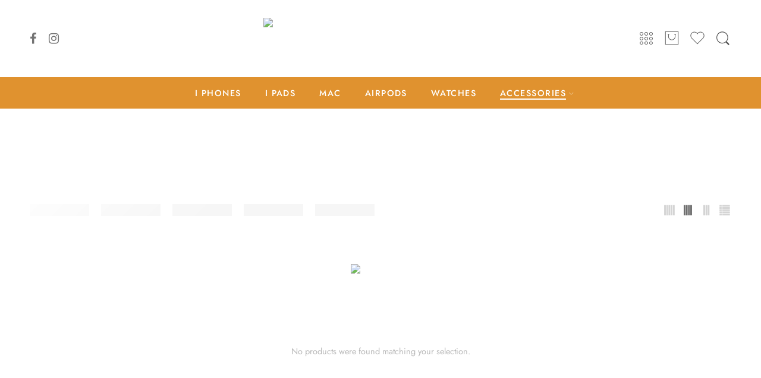

--- FILE ---
content_type: text/html; charset=UTF-8
request_url: https://alsaqerelectronics.com/product-category/accessories/airtags/?filter_color=blue&query_type_color=or&filter_size=64gb&query_type_size=or
body_size: 28676
content:
<!DOCTYPE html>
<html lang="en-US">
<head>
	<meta name="google-site-verification" content="zUg3CrG0LQJsyTlVtYZ8dvJYTfIdod1sdCU-uU2Yi3Q" />
<meta charset="UTF-8" />
<meta http-equiv="X-UA-Compatible" content="IE=Edge" />
<meta name="viewport" content="width=device-width, initial-scale=1" />
<link rel="profile" href="http://gmpg.org/xfn/11" />
<link rel="pingback" href="https://alsaqerelectronics.com/xmlrpc.php" />
<link rel="icon" href="https://alsaqerelectronics.com/wp-content/uploads/2022/11/cropped-favicon-32x32.png" sizes="32x32" />
<link rel="icon" href="https://alsaqerelectronics.com/wp-content/uploads/2022/11/cropped-favicon-192x192.png" sizes="192x192" />
<link rel="apple-touch-icon" href="https://alsaqerelectronics.com/wp-content/uploads/2022/11/cropped-favicon-180x180.png" />
<meta name="msapplication-TileImage" content="https://alsaqerelectronics.com/wp-content/uploads/2022/11/cropped-favicon-270x270.png" />
<link rel="shortcut icon" href="https://alsaqerelectronics.com/wp-content/themes/elessi-theme/favicon.ico" />
<title>Airtags &#8211; AL Saqer Electronics</title>
<meta name='robots' content='max-image-preview:large' />
	<style>img:is([sizes="auto" i], [sizes^="auto," i]) { contain-intrinsic-size: 3000px 1500px }</style>
	<link rel='dns-prefetch' href='//fonts.googleapis.com' />
<link rel="alternate" type="application/rss+xml" title="AL Saqer Electronics &raquo; Feed" href="https://alsaqerelectronics.com/feed/" />
<link rel="alternate" type="application/rss+xml" title="AL Saqer Electronics &raquo; Comments Feed" href="https://alsaqerelectronics.com/comments/feed/" />
<link rel="preload" href="//alsaqerelectronics.com/wp-content/themes/elessi-theme/assets/minify-font-icons/font-nasa-icons/nasa-font.woff" as="font" type="font/woff" crossorigin /><link rel="preload" href="//alsaqerelectronics.com/wp-content/themes/elessi-theme/assets/minify-font-icons/font-pe-icon-7-stroke/Pe-icon-7-stroke.woff" as="font" type="font/woff" crossorigin /><link rel="preload" href="//alsaqerelectronics.com/wp-content/themes/elessi-theme/assets/minify-font-icons/font-awesome-4.7.0/fontawesome-webfont.woff2" as="font" type="font/woff2" crossorigin /><link rel="preload" href="//alsaqerelectronics.com/wp-content/themes/elessi-theme/assets/minify-font-icons/font-awesome-4.7.0/fontawesome-webfont.woff" as="font" type="font/woff" crossorigin /><link rel="alternate" type="application/rss+xml" title="AL Saqer Electronics &raquo; Airtags Category Feed" href="https://alsaqerelectronics.com/product-category/accessories/airtags/feed/" />
<script type="text/javascript">
/* <![CDATA[ */
window._wpemojiSettings = {"baseUrl":"https:\/\/s.w.org\/images\/core\/emoji\/16.0.1\/72x72\/","ext":".png","svgUrl":"https:\/\/s.w.org\/images\/core\/emoji\/16.0.1\/svg\/","svgExt":".svg","source":{"concatemoji":"https:\/\/alsaqerelectronics.com\/wp-includes\/js\/wp-emoji-release.min.js?ver=6.8.3"}};
/*! This file is auto-generated */
!function(s,n){var o,i,e;function c(e){try{var t={supportTests:e,timestamp:(new Date).valueOf()};sessionStorage.setItem(o,JSON.stringify(t))}catch(e){}}function p(e,t,n){e.clearRect(0,0,e.canvas.width,e.canvas.height),e.fillText(t,0,0);var t=new Uint32Array(e.getImageData(0,0,e.canvas.width,e.canvas.height).data),a=(e.clearRect(0,0,e.canvas.width,e.canvas.height),e.fillText(n,0,0),new Uint32Array(e.getImageData(0,0,e.canvas.width,e.canvas.height).data));return t.every(function(e,t){return e===a[t]})}function u(e,t){e.clearRect(0,0,e.canvas.width,e.canvas.height),e.fillText(t,0,0);for(var n=e.getImageData(16,16,1,1),a=0;a<n.data.length;a++)if(0!==n.data[a])return!1;return!0}function f(e,t,n,a){switch(t){case"flag":return n(e,"\ud83c\udff3\ufe0f\u200d\u26a7\ufe0f","\ud83c\udff3\ufe0f\u200b\u26a7\ufe0f")?!1:!n(e,"\ud83c\udde8\ud83c\uddf6","\ud83c\udde8\u200b\ud83c\uddf6")&&!n(e,"\ud83c\udff4\udb40\udc67\udb40\udc62\udb40\udc65\udb40\udc6e\udb40\udc67\udb40\udc7f","\ud83c\udff4\u200b\udb40\udc67\u200b\udb40\udc62\u200b\udb40\udc65\u200b\udb40\udc6e\u200b\udb40\udc67\u200b\udb40\udc7f");case"emoji":return!a(e,"\ud83e\udedf")}return!1}function g(e,t,n,a){var r="undefined"!=typeof WorkerGlobalScope&&self instanceof WorkerGlobalScope?new OffscreenCanvas(300,150):s.createElement("canvas"),o=r.getContext("2d",{willReadFrequently:!0}),i=(o.textBaseline="top",o.font="600 32px Arial",{});return e.forEach(function(e){i[e]=t(o,e,n,a)}),i}function t(e){var t=s.createElement("script");t.src=e,t.defer=!0,s.head.appendChild(t)}"undefined"!=typeof Promise&&(o="wpEmojiSettingsSupports",i=["flag","emoji"],n.supports={everything:!0,everythingExceptFlag:!0},e=new Promise(function(e){s.addEventListener("DOMContentLoaded",e,{once:!0})}),new Promise(function(t){var n=function(){try{var e=JSON.parse(sessionStorage.getItem(o));if("object"==typeof e&&"number"==typeof e.timestamp&&(new Date).valueOf()<e.timestamp+604800&&"object"==typeof e.supportTests)return e.supportTests}catch(e){}return null}();if(!n){if("undefined"!=typeof Worker&&"undefined"!=typeof OffscreenCanvas&&"undefined"!=typeof URL&&URL.createObjectURL&&"undefined"!=typeof Blob)try{var e="postMessage("+g.toString()+"("+[JSON.stringify(i),f.toString(),p.toString(),u.toString()].join(",")+"));",a=new Blob([e],{type:"text/javascript"}),r=new Worker(URL.createObjectURL(a),{name:"wpTestEmojiSupports"});return void(r.onmessage=function(e){c(n=e.data),r.terminate(),t(n)})}catch(e){}c(n=g(i,f,p,u))}t(n)}).then(function(e){for(var t in e)n.supports[t]=e[t],n.supports.everything=n.supports.everything&&n.supports[t],"flag"!==t&&(n.supports.everythingExceptFlag=n.supports.everythingExceptFlag&&n.supports[t]);n.supports.everythingExceptFlag=n.supports.everythingExceptFlag&&!n.supports.flag,n.DOMReady=!1,n.readyCallback=function(){n.DOMReady=!0}}).then(function(){return e}).then(function(){var e;n.supports.everything||(n.readyCallback(),(e=n.source||{}).concatemoji?t(e.concatemoji):e.wpemoji&&e.twemoji&&(t(e.twemoji),t(e.wpemoji)))}))}((window,document),window._wpemojiSettings);
/* ]]> */
</script>

<link rel='stylesheet' id='hfe-widgets-style-css' href='https://alsaqerelectronics.com/wp-content/plugins/header-footer-elementor/inc/widgets-css/frontend.css?ver=2.5.2' type='text/css' media='all' />
<style id='wp-emoji-styles-inline-css' type='text/css'>

	img.wp-smiley, img.emoji {
		display: inline !important;
		border: none !important;
		box-shadow: none !important;
		height: 1em !important;
		width: 1em !important;
		margin: 0 0.07em !important;
		vertical-align: -0.1em !important;
		background: none !important;
		padding: 0 !important;
	}
</style>
<link rel='stylesheet' id='wp-block-library-css' href='https://alsaqerelectronics.com/wp-includes/css/dist/block-library/style.min.css?ver=6.8.3' type='text/css' media='all' />
<style id='classic-theme-styles-inline-css' type='text/css'>
/*! This file is auto-generated */
.wp-block-button__link{color:#fff;background-color:#32373c;border-radius:9999px;box-shadow:none;text-decoration:none;padding:calc(.667em + 2px) calc(1.333em + 2px);font-size:1.125em}.wp-block-file__button{background:#32373c;color:#fff;text-decoration:none}
</style>
<style id='global-styles-inline-css' type='text/css'>
:root{--wp--preset--aspect-ratio--square: 1;--wp--preset--aspect-ratio--4-3: 4/3;--wp--preset--aspect-ratio--3-4: 3/4;--wp--preset--aspect-ratio--3-2: 3/2;--wp--preset--aspect-ratio--2-3: 2/3;--wp--preset--aspect-ratio--16-9: 16/9;--wp--preset--aspect-ratio--9-16: 9/16;--wp--preset--color--black: #000000;--wp--preset--color--cyan-bluish-gray: #abb8c3;--wp--preset--color--white: #ffffff;--wp--preset--color--pale-pink: #f78da7;--wp--preset--color--vivid-red: #cf2e2e;--wp--preset--color--luminous-vivid-orange: #ff6900;--wp--preset--color--luminous-vivid-amber: #fcb900;--wp--preset--color--light-green-cyan: #7bdcb5;--wp--preset--color--vivid-green-cyan: #00d084;--wp--preset--color--pale-cyan-blue: #8ed1fc;--wp--preset--color--vivid-cyan-blue: #0693e3;--wp--preset--color--vivid-purple: #9b51e0;--wp--preset--gradient--vivid-cyan-blue-to-vivid-purple: linear-gradient(135deg,rgba(6,147,227,1) 0%,rgb(155,81,224) 100%);--wp--preset--gradient--light-green-cyan-to-vivid-green-cyan: linear-gradient(135deg,rgb(122,220,180) 0%,rgb(0,208,130) 100%);--wp--preset--gradient--luminous-vivid-amber-to-luminous-vivid-orange: linear-gradient(135deg,rgba(252,185,0,1) 0%,rgba(255,105,0,1) 100%);--wp--preset--gradient--luminous-vivid-orange-to-vivid-red: linear-gradient(135deg,rgba(255,105,0,1) 0%,rgb(207,46,46) 100%);--wp--preset--gradient--very-light-gray-to-cyan-bluish-gray: linear-gradient(135deg,rgb(238,238,238) 0%,rgb(169,184,195) 100%);--wp--preset--gradient--cool-to-warm-spectrum: linear-gradient(135deg,rgb(74,234,220) 0%,rgb(151,120,209) 20%,rgb(207,42,186) 40%,rgb(238,44,130) 60%,rgb(251,105,98) 80%,rgb(254,248,76) 100%);--wp--preset--gradient--blush-light-purple: linear-gradient(135deg,rgb(255,206,236) 0%,rgb(152,150,240) 100%);--wp--preset--gradient--blush-bordeaux: linear-gradient(135deg,rgb(254,205,165) 0%,rgb(254,45,45) 50%,rgb(107,0,62) 100%);--wp--preset--gradient--luminous-dusk: linear-gradient(135deg,rgb(255,203,112) 0%,rgb(199,81,192) 50%,rgb(65,88,208) 100%);--wp--preset--gradient--pale-ocean: linear-gradient(135deg,rgb(255,245,203) 0%,rgb(182,227,212) 50%,rgb(51,167,181) 100%);--wp--preset--gradient--electric-grass: linear-gradient(135deg,rgb(202,248,128) 0%,rgb(113,206,126) 100%);--wp--preset--gradient--midnight: linear-gradient(135deg,rgb(2,3,129) 0%,rgb(40,116,252) 100%);--wp--preset--font-size--small: 13px;--wp--preset--font-size--medium: 20px;--wp--preset--font-size--large: 36px;--wp--preset--font-size--x-large: 42px;--wp--preset--spacing--20: 0.44rem;--wp--preset--spacing--30: 0.67rem;--wp--preset--spacing--40: 1rem;--wp--preset--spacing--50: 1.5rem;--wp--preset--spacing--60: 2.25rem;--wp--preset--spacing--70: 3.38rem;--wp--preset--spacing--80: 5.06rem;--wp--preset--shadow--natural: 6px 6px 9px rgba(0, 0, 0, 0.2);--wp--preset--shadow--deep: 12px 12px 50px rgba(0, 0, 0, 0.4);--wp--preset--shadow--sharp: 6px 6px 0px rgba(0, 0, 0, 0.2);--wp--preset--shadow--outlined: 6px 6px 0px -3px rgba(255, 255, 255, 1), 6px 6px rgba(0, 0, 0, 1);--wp--preset--shadow--crisp: 6px 6px 0px rgba(0, 0, 0, 1);}:where(.is-layout-flex){gap: 0.5em;}:where(.is-layout-grid){gap: 0.5em;}body .is-layout-flex{display: flex;}.is-layout-flex{flex-wrap: wrap;align-items: center;}.is-layout-flex > :is(*, div){margin: 0;}body .is-layout-grid{display: grid;}.is-layout-grid > :is(*, div){margin: 0;}:where(.wp-block-columns.is-layout-flex){gap: 2em;}:where(.wp-block-columns.is-layout-grid){gap: 2em;}:where(.wp-block-post-template.is-layout-flex){gap: 1.25em;}:where(.wp-block-post-template.is-layout-grid){gap: 1.25em;}.has-black-color{color: var(--wp--preset--color--black) !important;}.has-cyan-bluish-gray-color{color: var(--wp--preset--color--cyan-bluish-gray) !important;}.has-white-color{color: var(--wp--preset--color--white) !important;}.has-pale-pink-color{color: var(--wp--preset--color--pale-pink) !important;}.has-vivid-red-color{color: var(--wp--preset--color--vivid-red) !important;}.has-luminous-vivid-orange-color{color: var(--wp--preset--color--luminous-vivid-orange) !important;}.has-luminous-vivid-amber-color{color: var(--wp--preset--color--luminous-vivid-amber) !important;}.has-light-green-cyan-color{color: var(--wp--preset--color--light-green-cyan) !important;}.has-vivid-green-cyan-color{color: var(--wp--preset--color--vivid-green-cyan) !important;}.has-pale-cyan-blue-color{color: var(--wp--preset--color--pale-cyan-blue) !important;}.has-vivid-cyan-blue-color{color: var(--wp--preset--color--vivid-cyan-blue) !important;}.has-vivid-purple-color{color: var(--wp--preset--color--vivid-purple) !important;}.has-black-background-color{background-color: var(--wp--preset--color--black) !important;}.has-cyan-bluish-gray-background-color{background-color: var(--wp--preset--color--cyan-bluish-gray) !important;}.has-white-background-color{background-color: var(--wp--preset--color--white) !important;}.has-pale-pink-background-color{background-color: var(--wp--preset--color--pale-pink) !important;}.has-vivid-red-background-color{background-color: var(--wp--preset--color--vivid-red) !important;}.has-luminous-vivid-orange-background-color{background-color: var(--wp--preset--color--luminous-vivid-orange) !important;}.has-luminous-vivid-amber-background-color{background-color: var(--wp--preset--color--luminous-vivid-amber) !important;}.has-light-green-cyan-background-color{background-color: var(--wp--preset--color--light-green-cyan) !important;}.has-vivid-green-cyan-background-color{background-color: var(--wp--preset--color--vivid-green-cyan) !important;}.has-pale-cyan-blue-background-color{background-color: var(--wp--preset--color--pale-cyan-blue) !important;}.has-vivid-cyan-blue-background-color{background-color: var(--wp--preset--color--vivid-cyan-blue) !important;}.has-vivid-purple-background-color{background-color: var(--wp--preset--color--vivid-purple) !important;}.has-black-border-color{border-color: var(--wp--preset--color--black) !important;}.has-cyan-bluish-gray-border-color{border-color: var(--wp--preset--color--cyan-bluish-gray) !important;}.has-white-border-color{border-color: var(--wp--preset--color--white) !important;}.has-pale-pink-border-color{border-color: var(--wp--preset--color--pale-pink) !important;}.has-vivid-red-border-color{border-color: var(--wp--preset--color--vivid-red) !important;}.has-luminous-vivid-orange-border-color{border-color: var(--wp--preset--color--luminous-vivid-orange) !important;}.has-luminous-vivid-amber-border-color{border-color: var(--wp--preset--color--luminous-vivid-amber) !important;}.has-light-green-cyan-border-color{border-color: var(--wp--preset--color--light-green-cyan) !important;}.has-vivid-green-cyan-border-color{border-color: var(--wp--preset--color--vivid-green-cyan) !important;}.has-pale-cyan-blue-border-color{border-color: var(--wp--preset--color--pale-cyan-blue) !important;}.has-vivid-cyan-blue-border-color{border-color: var(--wp--preset--color--vivid-cyan-blue) !important;}.has-vivid-purple-border-color{border-color: var(--wp--preset--color--vivid-purple) !important;}.has-vivid-cyan-blue-to-vivid-purple-gradient-background{background: var(--wp--preset--gradient--vivid-cyan-blue-to-vivid-purple) !important;}.has-light-green-cyan-to-vivid-green-cyan-gradient-background{background: var(--wp--preset--gradient--light-green-cyan-to-vivid-green-cyan) !important;}.has-luminous-vivid-amber-to-luminous-vivid-orange-gradient-background{background: var(--wp--preset--gradient--luminous-vivid-amber-to-luminous-vivid-orange) !important;}.has-luminous-vivid-orange-to-vivid-red-gradient-background{background: var(--wp--preset--gradient--luminous-vivid-orange-to-vivid-red) !important;}.has-very-light-gray-to-cyan-bluish-gray-gradient-background{background: var(--wp--preset--gradient--very-light-gray-to-cyan-bluish-gray) !important;}.has-cool-to-warm-spectrum-gradient-background{background: var(--wp--preset--gradient--cool-to-warm-spectrum) !important;}.has-blush-light-purple-gradient-background{background: var(--wp--preset--gradient--blush-light-purple) !important;}.has-blush-bordeaux-gradient-background{background: var(--wp--preset--gradient--blush-bordeaux) !important;}.has-luminous-dusk-gradient-background{background: var(--wp--preset--gradient--luminous-dusk) !important;}.has-pale-ocean-gradient-background{background: var(--wp--preset--gradient--pale-ocean) !important;}.has-electric-grass-gradient-background{background: var(--wp--preset--gradient--electric-grass) !important;}.has-midnight-gradient-background{background: var(--wp--preset--gradient--midnight) !important;}.has-small-font-size{font-size: var(--wp--preset--font-size--small) !important;}.has-medium-font-size{font-size: var(--wp--preset--font-size--medium) !important;}.has-large-font-size{font-size: var(--wp--preset--font-size--large) !important;}.has-x-large-font-size{font-size: var(--wp--preset--font-size--x-large) !important;}
:where(.wp-block-post-template.is-layout-flex){gap: 1.25em;}:where(.wp-block-post-template.is-layout-grid){gap: 1.25em;}
:where(.wp-block-columns.is-layout-flex){gap: 2em;}:where(.wp-block-columns.is-layout-grid){gap: 2em;}
:root :where(.wp-block-pullquote){font-size: 1.5em;line-height: 1.6;}
</style>
<style id='woocommerce-inline-inline-css' type='text/css'>
.woocommerce form .form-row .required { visibility: visible; }
</style>
<link rel='stylesheet' id='wa_order_style-css' href='https://alsaqerelectronics.com/wp-content/plugins/oneclick-whatsapp-order/assets/css/main-style.css?ver=1.0.9' type='text/css' media='all' />
<link rel='stylesheet' id='hfe-style-css' href='https://alsaqerelectronics.com/wp-content/plugins/header-footer-elementor/assets/css/header-footer-elementor.css?ver=2.5.2' type='text/css' media='all' />
<link rel='stylesheet' id='elementor-icons-css' href='https://alsaqerelectronics.com/wp-content/plugins/elementor/assets/lib/eicons/css/elementor-icons.min.css?ver=5.44.0' type='text/css' media='all' />
<link rel='stylesheet' id='elementor-frontend-css' href='https://alsaqerelectronics.com/wp-content/plugins/elementor/assets/css/frontend.min.css?ver=3.33.4' type='text/css' media='all' />
<link rel='stylesheet' id='elementor-post-6-css' href='https://alsaqerelectronics.com/wp-content/uploads/elementor/css/post-6.css?ver=1766803890' type='text/css' media='all' />
<link rel='stylesheet' id='elessi-fonts-icons-css' href='https://alsaqerelectronics.com/wp-content/themes/elessi-theme/assets/minify-font-icons/fonts.min.css?ver=6.8.3' type='text/css' media='all' />
<link rel='stylesheet' id='nasa-fonts-css' href='https://fonts.googleapis.com/css?family=Jost%3A300%2C300italic%2C400%2C400italic%2C500%2C500italic%2C600%2C600italic%2C700%2C700italic%2C800%2C800italic%2C900%2C900italic&#038;subset=latin&#038;display=swap&#038;ver=6.8.3' type='text/css' media='all' />
<link rel='stylesheet' id='hfe-elementor-icons-css' href='https://alsaqerelectronics.com/wp-content/plugins/elementor/assets/lib/eicons/css/elementor-icons.min.css?ver=5.34.0' type='text/css' media='all' />
<link rel='stylesheet' id='hfe-icons-list-css' href='https://alsaqerelectronics.com/wp-content/plugins/elementor/assets/css/widget-icon-list.min.css?ver=3.24.3' type='text/css' media='all' />
<link rel='stylesheet' id='hfe-social-icons-css' href='https://alsaqerelectronics.com/wp-content/plugins/elementor/assets/css/widget-social-icons.min.css?ver=3.24.0' type='text/css' media='all' />
<link rel='stylesheet' id='hfe-social-share-icons-brands-css' href='https://alsaqerelectronics.com/wp-content/plugins/elementor/assets/lib/font-awesome/css/brands.css?ver=5.15.3' type='text/css' media='all' />
<link rel='stylesheet' id='hfe-social-share-icons-fontawesome-css' href='https://alsaqerelectronics.com/wp-content/plugins/elementor/assets/lib/font-awesome/css/fontawesome.css?ver=5.15.3' type='text/css' media='all' />
<link rel='stylesheet' id='hfe-nav-menu-icons-css' href='https://alsaqerelectronics.com/wp-content/plugins/elementor/assets/lib/font-awesome/css/solid.css?ver=5.15.3' type='text/css' media='all' />
<link rel='stylesheet' id='elessi-style-css' href='https://alsaqerelectronics.com/wp-content/themes/elessi-theme/style.css?ver=6.8.3' type='text/css' media='all' />
<link rel='stylesheet' id='elessi-child-style-css' href='https://alsaqerelectronics.com/wp-content/themes/elessi-theme-child/style.css?ver=6.8.3' type='text/css' media='all' />
<link rel='stylesheet' id='elessi-style-elementor-css' href='https://alsaqerelectronics.com/wp-content/themes/elessi-theme/style-elementor.css' type='text/css' media='all' />
<link rel='stylesheet' id='elessi-style-crazy-css' href='https://alsaqerelectronics.com/wp-content/themes/elessi-theme/assets/css/style-crazy-load.css' type='text/css' media='all' />
<link rel='stylesheet' id='elessi-style-large-css' href='https://alsaqerelectronics.com/wp-content/themes/elessi-theme/assets/css/style-large.css' type='text/css' media='all' />
<link rel='stylesheet' id='elessi-style-products-list-css' href='https://alsaqerelectronics.com/wp-content/themes/elessi-theme/assets/css/style-products-list.css' type='text/css' media='all' />
<link rel='stylesheet' id='elessi-style-archive-products-css' href='https://alsaqerelectronics.com/wp-content/themes/elessi-theme/assets/css/style-archive-products.css' type='text/css' media='all' />
<link rel='stylesheet' id='elessi-style-font-weight-css' href='https://alsaqerelectronics.com/wp-content/themes/elessi-theme/assets/css/style-font-weight-500.css' type='text/css' media='all' />
<link rel='stylesheet' id='nasa-sc-woo-css' href='https://alsaqerelectronics.com/wp-content/plugins/nasa-core/assets/css/nasa-sc-woo.css' type='text/css' media='all' />
<link rel='stylesheet' id='nasa-sc-css' href='https://alsaqerelectronics.com/wp-content/plugins/nasa-core/assets/css/nasa-sc.css' type='text/css' media='all' />
<link rel='stylesheet' id='elessi-style-dynamic-css' href='//alsaqerelectronics.com/wp-content/uploads/nasa-dynamic/dynamic.css?ver=1686123443' type='text/css' media='all' />
<link rel='stylesheet' id='elementor-gf-local-jost-css' href='https://alsaqerelectronics.com/wp-content/uploads/elementor/google-fonts/css/jost.css?ver=1747218646' type='text/css' media='all' />
<script type="text/template" id="tmpl-variation-template">
	<div class="woocommerce-variation-description">{{{ data.variation.variation_description }}}</div>
	<div class="woocommerce-variation-price">{{{ data.variation.price_html }}}</div>
	<div class="woocommerce-variation-availability">{{{ data.variation.availability_html }}}</div>
</script>
<script type="text/template" id="tmpl-unavailable-variation-template">
	<p role="alert">Sorry, this product is unavailable. Please choose a different combination.</p>
</script>
<script type="text/javascript" src="https://alsaqerelectronics.com/wp-includes/js/jquery/jquery.min.js?ver=3.7.1" id="jquery-core-js"></script>
<script type="text/javascript" src="https://alsaqerelectronics.com/wp-includes/js/jquery/jquery-migrate.min.js?ver=3.4.1" id="jquery-migrate-js"></script>
<script type="text/javascript" id="jquery-js-after">
/* <![CDATA[ */
!function($){"use strict";$(document).ready(function(){$(this).scrollTop()>100&&$(".hfe-scroll-to-top-wrap").removeClass("hfe-scroll-to-top-hide"),$(window).scroll(function(){$(this).scrollTop()<100?$(".hfe-scroll-to-top-wrap").fadeOut(300):$(".hfe-scroll-to-top-wrap").fadeIn(300)}),$(".hfe-scroll-to-top-wrap").on("click",function(){$("html, body").animate({scrollTop:0},300);return!1})})}(jQuery);
!function($){'use strict';$(document).ready(function(){var bar=$('.hfe-reading-progress-bar');if(!bar.length)return;$(window).on('scroll',function(){var s=$(window).scrollTop(),d=$(document).height()-$(window).height(),p=d? s/d*100:0;bar.css('width',p+'%')});});}(jQuery);
/* ]]> */
</script>
<script type="text/javascript" src="https://alsaqerelectronics.com/wp-content/plugins/woocommerce/assets/js/jquery-blockui/jquery.blockUI.min.js?ver=2.7.0-wc.10.4.3" id="wc-jquery-blockui-js" defer="defer" data-wp-strategy="defer"></script>
<script type="text/javascript" id="wc-add-to-cart-js-extra">
/* <![CDATA[ */
var wc_add_to_cart_params = {"ajax_url":"\/wp-admin\/admin-ajax.php","wc_ajax_url":"\/?wc-ajax=%%endpoint%%","i18n_view_cart":"View cart","cart_url":"https:\/\/alsaqerelectronics.com\/shopping-cart\/","is_cart":"","cart_redirect_after_add":"no"};
/* ]]> */
</script>
<script type="text/javascript" src="https://alsaqerelectronics.com/wp-content/plugins/woocommerce/assets/js/frontend/add-to-cart.min.js?ver=10.4.3" id="wc-add-to-cart-js" defer="defer" data-wp-strategy="defer"></script>
<script type="text/javascript" src="https://alsaqerelectronics.com/wp-content/plugins/woocommerce/assets/js/js-cookie/js.cookie.min.js?ver=2.1.4-wc.10.4.3" id="wc-js-cookie-js" defer="defer" data-wp-strategy="defer"></script>
<script type="text/javascript" id="woocommerce-js-extra">
/* <![CDATA[ */
var woocommerce_params = {"ajax_url":"\/wp-admin\/admin-ajax.php","wc_ajax_url":"\/?wc-ajax=%%endpoint%%","i18n_password_show":"Show password","i18n_password_hide":"Hide password"};
/* ]]> */
</script>
<script type="text/javascript" src="https://alsaqerelectronics.com/wp-content/plugins/woocommerce/assets/js/frontend/woocommerce.min.js?ver=10.4.3" id="woocommerce-js" defer="defer" data-wp-strategy="defer"></script>
<script type="text/javascript" src="https://alsaqerelectronics.com/wp-content/plugins/woocommerce/assets/js/jquery-cookie/jquery.cookie.min.js?ver=1.4.1-wc.10.4.3" id="wc-jquery-cookie-js" defer="defer" data-wp-strategy="defer"></script>
<script type="text/javascript" src="https://alsaqerelectronics.com/wp-includes/js/underscore.min.js?ver=1.13.7" id="underscore-js"></script>
<script type="text/javascript" id="wp-util-js-extra">
/* <![CDATA[ */
var _wpUtilSettings = {"ajax":{"url":"\/wp-admin\/admin-ajax.php"}};
/* ]]> */
</script>
<script type="text/javascript" src="https://alsaqerelectronics.com/wp-includes/js/wp-util.min.js?ver=6.8.3" id="wp-util-js"></script>
<script type="text/javascript" id="wc-add-to-cart-variation-js-extra">
/* <![CDATA[ */
var wc_add_to_cart_variation_params = {"wc_ajax_url":"\/?wc-ajax=%%endpoint%%","i18n_no_matching_variations_text":"Sorry, no products matched your selection. Please choose a different combination.","i18n_make_a_selection_text":"Please select some product options before adding this product to your cart.","i18n_unavailable_text":"Sorry, this product is unavailable. Please choose a different combination.","i18n_reset_alert_text":"Your selection has been reset. Please select some product options before adding this product to your cart."};
/* ]]> */
</script>
<script type="text/javascript" src="https://alsaqerelectronics.com/wp-content/plugins/woocommerce/assets/js/frontend/add-to-cart-variation.min.js?ver=10.4.3" id="wc-add-to-cart-variation-js" defer="defer" data-wp-strategy="defer"></script>
<link rel="https://api.w.org/" href="https://alsaqerelectronics.com/wp-json/" /><link rel="alternate" title="JSON" type="application/json" href="https://alsaqerelectronics.com/wp-json/wp/v2/product_cat/201" /><link rel="EditURI" type="application/rsd+xml" title="RSD" href="https://alsaqerelectronics.com/xmlrpc.php?rsd" />
<meta name="generator" content="WordPress 6.8.3" />
<meta name="generator" content="WooCommerce 10.4.3" />
	<style>
		#sendbtn,
		#sendbtn2,
		.wa-order-button,
		.gdpr_wa_button_input,
		a.wa-order-checkout,
		a.wa-order-thankyou,
		.shortcode_wa_button,
		.shortcode_wa_button_nt,
		.floating_button {
			-webkit-box-shadow: inset 0px 4px 7px 0px rgba(0,0,0,0.25) !important;
			-moz-box-shadow: inset 0px 4px 7px 0px rgba(0,0,0,0.25) !important;
			box-shadow: inset 0px 4px 7px 0px rgba(0,0,0,0.25) !important;
		}

		#sendbtn:hover,
		#sendbtn2:hover,
		.wa-order-button:hover,
		.gdpr_wa_button_input:hover,
		a.wa-order-checkout:hover,
		a.wa-order-thankyou:hover,
		.shortcode_wa_button:hover,
		.shortcode_wa_button_nt:hover,
		.floating_button:hover {
			-webkit-box-shadow: inset 0px 4px 7px 0px rgba(0,0,0,0.25) !important;
			-moz-box-shadow: inset 0px 4px 7px 0px rgba(0,0,0,0.25) !important;
			box-shadow: inset 0px 4px 7px 0px rgba(0,0,0,0.25) !important;
		}
	</style>
	<noscript><style>.woocommerce-product-gallery{ opacity: 1 !important; }</style></noscript>
	<meta name="generator" content="Elementor 3.33.4; features: additional_custom_breakpoints; settings: css_print_method-external, google_font-enabled, font_display-swap">
			<style>
				.e-con.e-parent:nth-of-type(n+4):not(.e-lazyloaded):not(.e-no-lazyload),
				.e-con.e-parent:nth-of-type(n+4):not(.e-lazyloaded):not(.e-no-lazyload) * {
					background-image: none !important;
				}
				@media screen and (max-height: 1024px) {
					.e-con.e-parent:nth-of-type(n+3):not(.e-lazyloaded):not(.e-no-lazyload),
					.e-con.e-parent:nth-of-type(n+3):not(.e-lazyloaded):not(.e-no-lazyload) * {
						background-image: none !important;
					}
				}
				@media screen and (max-height: 640px) {
					.e-con.e-parent:nth-of-type(n+2):not(.e-lazyloaded):not(.e-no-lazyload),
					.e-con.e-parent:nth-of-type(n+2):not(.e-lazyloaded):not(.e-no-lazyload) * {
						background-image: none !important;
					}
				}
			</style>
			<meta name="generator" content="Powered by Slider Revolution 6.6.5 - responsive, Mobile-Friendly Slider Plugin for WordPress with comfortable drag and drop interface." />
<link rel="icon" href="https://alsaqerelectronics.com/wp-content/uploads/2022/11/cropped-favicon-32x32.png" sizes="32x32" />
<link rel="icon" href="https://alsaqerelectronics.com/wp-content/uploads/2022/11/cropped-favicon-192x192.png" sizes="192x192" />
<link rel="apple-touch-icon" href="https://alsaqerelectronics.com/wp-content/uploads/2022/11/cropped-favicon-180x180.png" />
<meta name="msapplication-TileImage" content="https://alsaqerelectronics.com/wp-content/uploads/2022/11/cropped-favicon-270x270.png" />
<script>function setREVStartSize(e){
			//window.requestAnimationFrame(function() {
				window.RSIW = window.RSIW===undefined ? window.innerWidth : window.RSIW;
				window.RSIH = window.RSIH===undefined ? window.innerHeight : window.RSIH;
				try {
					var pw = document.getElementById(e.c).parentNode.offsetWidth,
						newh;
					pw = pw===0 || isNaN(pw) || (e.l=="fullwidth" || e.layout=="fullwidth") ? window.RSIW : pw;
					e.tabw = e.tabw===undefined ? 0 : parseInt(e.tabw);
					e.thumbw = e.thumbw===undefined ? 0 : parseInt(e.thumbw);
					e.tabh = e.tabh===undefined ? 0 : parseInt(e.tabh);
					e.thumbh = e.thumbh===undefined ? 0 : parseInt(e.thumbh);
					e.tabhide = e.tabhide===undefined ? 0 : parseInt(e.tabhide);
					e.thumbhide = e.thumbhide===undefined ? 0 : parseInt(e.thumbhide);
					e.mh = e.mh===undefined || e.mh=="" || e.mh==="auto" ? 0 : parseInt(e.mh,0);
					if(e.layout==="fullscreen" || e.l==="fullscreen")
						newh = Math.max(e.mh,window.RSIH);
					else{
						e.gw = Array.isArray(e.gw) ? e.gw : [e.gw];
						for (var i in e.rl) if (e.gw[i]===undefined || e.gw[i]===0) e.gw[i] = e.gw[i-1];
						e.gh = e.el===undefined || e.el==="" || (Array.isArray(e.el) && e.el.length==0)? e.gh : e.el;
						e.gh = Array.isArray(e.gh) ? e.gh : [e.gh];
						for (var i in e.rl) if (e.gh[i]===undefined || e.gh[i]===0) e.gh[i] = e.gh[i-1];
											
						var nl = new Array(e.rl.length),
							ix = 0,
							sl;
						e.tabw = e.tabhide>=pw ? 0 : e.tabw;
						e.thumbw = e.thumbhide>=pw ? 0 : e.thumbw;
						e.tabh = e.tabhide>=pw ? 0 : e.tabh;
						e.thumbh = e.thumbhide>=pw ? 0 : e.thumbh;
						for (var i in e.rl) nl[i] = e.rl[i]<window.RSIW ? 0 : e.rl[i];
						sl = nl[0];
						for (var i in nl) if (sl>nl[i] && nl[i]>0) { sl = nl[i]; ix=i;}
						var m = pw>(e.gw[ix]+e.tabw+e.thumbw) ? 1 : (pw-(e.tabw+e.thumbw)) / (e.gw[ix]);
						newh =  (e.gh[ix] * m) + (e.tabh + e.thumbh);
					}
					var el = document.getElementById(e.c);
					if (el!==null && el) el.style.height = newh+"px";
					el = document.getElementById(e.c+"_wrapper");
					if (el!==null && el) {
						el.style.height = newh+"px";
						el.style.display = "block";
					}
				} catch(e){
					console.log("Failure at Presize of Slider:" + e)
				}
			//});
		  };</script>
</head>
<body class="archive tax-product_cat term-airtags term-201 wp-theme-elessi-theme wp-child-theme-elessi-theme-child theme-elessi-theme nasa-woo-actived nasa-core-actived woocommerce woocommerce-page woocommerce-no-js ehf-template-elessi-theme ehf-stylesheet-elessi-theme-child antialiased nasa-quickview-on nasa-crazy-load crazy-loading nasa-label-attr-single nasa-image-round elementor-default elementor-kit-6">

<!-- Start Wrapper Site -->
<div id="wrapper">

<!-- Start Header Site -->
<header id="header-content" class="site-header">

<div class="header-wrapper header-type-2 nasa-header-sticky">
        <div class="sticky-wrapper">
        <div id="masthead" class="site-header">
                        
            <div class="row nasa-hide-for-mobile">
                <div class="large-12 columns nasa-wrap-event-search">
                    <div class="nasa-relative nasa-header-flex nasa-elements-wrap">
                        <!-- Group icon header -->
                        <div class="nasa-flex-item-1-3 nasa-min-height">
                            <div class="social-icons nasa-follow"><div class="follow-icon"><a href="https://www.facebook.com/alsaqerelectronic" target="_blank" class="icon icon_facebook nasa-tip" title="Follow us on Facebook" rel="nofollow"><i class="fa fa-facebook"></i></a><a href="https://www.instagram.com/alsaqerelectronics/" target="_blank" class="icon icon_instagram nasa-tip" title="Follow us on Instagram" rel="nofollow"><i class="fa fa-instagram"></i></a></div></div>                        </div>

                        <!-- Logo -->
                        <div class="nasa-flex-item-1-3 text-center">
                            <a class="logo nasa-logo-retina" href="https://alsaqerelectronics.com/" title="AL Saqer Electronics - " rel="Home"><img fetchpriority="high" src="//alsaqerelectronics.com/wp-content/uploads/2022/11/Al-Saqer-logo.svg" alt="AL Saqer Electronics" class="header_logo" srcset="//alsaqerelectronics.com/wp-content/uploads/2022/11/Al-Saqer-logo.svg 1x, //alsaqerelectronics.com/wp-content/uploads/2022/11/Al-Saqer-logo.svg 2x" width="400" height="400" /></a>                        </div>

                        <!-- Group icon header -->
                        <div class="nasa-flex-item-1-3">
                            <div class="nasa-header-icons-wrap"><ul class="header-icons"><li class="first nasa-icon-filter-cat"><a class="filter-cat-icon inline-block nasa-hide-for-mobile" href="javascript:void(0);" title="Product Categories" rel="nofollow"><i class="nasa-icon pe-7s-keypad"></i></a><a class="filter-cat-icon-mobile inline-block" href="javascript:void(0);" title="Product Categories" rel="nofollow"><i class="nasa-icon pe-7s-keypad"></i></a></li><li class="nasa-icon-mini-cart"><a href="https://alsaqerelectronics.com/shopping-cart/" class="cart-link mini-cart cart-inner inline-block" title="Cart" rel="nofollow"><span class="icon-wrap"><i class="nasa-icon cart-icon icon-nasa-cart-3"></i><span class="nasa-cart-count nasa-mini-number cart-number hidden-tag nasa-product-empty">0</span></span><span class="icon-text hidden-tag">Cart</span></a></li><li class="nasa-icon-wishlist"><a class="wishlist-link nasa-wishlist-link inline-block" href="javascript:void(0);" title="Wishlist" rel="nofollow"><span class="icon-wrap"><i class="nasa-icon wishlist-icon icon-nasa-like"></i><span class="nasa-wishlist-count nasa-mini-number wishlist-number nasa-product-empty">0</span></span><span class="icon-text hidden-tag">Wishlist</span></a></li><li class="nasa-icon-search nasa-hide-for-mobile"><a class="search-icon desk-search inline-block" href="javascript:void(0);" data-open="0" title="Search" rel="nofollow"><i class="nasa-icon nasa-search icon-nasa-search"></i></a></li></ul></div>                        </div>
                    </div>
                    
                    <!-- Search form in header -->
                    <div class="nasa-header-search-wrap">
                        <div class="nasa-search-space nasa_search_icon"><div class="nasa-show-search-form nasa-over-hide nasa-rightToLeft nasa-modern-layout">
    <div class="search-wrapper nasa-ajax-search-form-container modern">
        <form role="search" method="get" class="nasa-ajax-search-form" action="https://alsaqerelectronics.com/">
            <label for="nasa-input-1" class="hidden-tag">
                Search here            </label>

            <input type="text" name="s" id="nasa-input-1" class="search-field search-input live-search-input" value="" placeholder="I&#039;m shopping for ..." data-suggestions="Sweater, Jacket, T-shirt ..." />

            <span class="nasa-icon-submit-page">
                <button class="nasa-submit-search hidden-tag">
                    Search                </button>
            </span>

                            <input type="hidden" name="post_type" value="product" />
                    </form>

        <a href="javascript:void(0);" title="Close search" class="nasa-close-search nasa-stclose" rel="nofollow"></a>
    </div>

</div></div>                    </div>
                </div>
            </div>
            
            <!-- Main menu -->
                                <div class="nasa-elements-wrap nasa-elements-wrap-main-menu nasa-hide-for-mobile nasa-bg-dark text-center">
                        <div class="row">
                            <div class="large-12 columns">
                                <div class="wide-nav nasa-wrap-width-main-menu nasa-bg-wrap nasa-nav-style-1">
                                    <div class="nasa-menus-wrapper nasa-menus-wrapper-reponsive nasa-loading" data-padding_x="35">
                                        <div class="nav-wrapper main-menu-warpper"><ul id="site-navigation" class="header-nav nasa-to-menu-mobile nasa-main-menu"><li class="menu-item menu-item-type-taxonomy menu-item-object-product_cat default-menu root-item nasa_even"><a title="I PHONES" href="https://alsaqerelectronics.com/product-category/i-phones/" class="nasa-title-menu"><i class="pe-7s-angle-down nasa-open-child"></i>I PHONES</a></li>
<li class="menu-item menu-item-type-taxonomy menu-item-object-product_cat default-menu root-item nasa_odd"><a title="I PADS" href="https://alsaqerelectronics.com/product-category/i-pads/" class="nasa-title-menu"><i class="pe-7s-angle-down nasa-open-child"></i>I PADS</a></li>
<li class="menu-item menu-item-type-taxonomy menu-item-object-product_cat default-menu root-item nasa_even"><a title="MAC" href="https://alsaqerelectronics.com/product-category/mac/" class="nasa-title-menu"><i class="pe-7s-angle-down nasa-open-child"></i>MAC</a></li>
<li class="menu-item menu-item-type-taxonomy menu-item-object-product_cat default-menu root-item nasa_odd"><a title="AIRPODS" href="https://alsaqerelectronics.com/product-category/airpods/" class="nasa-title-menu"><i class="pe-7s-angle-down nasa-open-child"></i>AIRPODS</a></li>
<li class="menu-item menu-item-type-taxonomy menu-item-object-product_cat default-menu root-item nasa_even"><a title="WATCHES" href="https://alsaqerelectronics.com/product-category/watches/" class="nasa-title-menu"><i class="pe-7s-angle-down nasa-open-child"></i>WATCHES</a></li>
<li class="menu-item menu-item-type-taxonomy menu-item-object-product_cat current-product_cat-ancestor current-menu-ancestor current-menu-parent current-product_cat-parent menu-item-has-children menu-parent-item default-menu root-item nasa_odd"><a title="ACCESSORIES" href="https://alsaqerelectronics.com/product-category/accessories/" class="nasa-title-menu"><i class="pe-7s-angle-down nasa-open-child"></i>ACCESSORIES<i class="fa fa-angle-right nasa-has-items-child"></i></a><div class="nav-dropdown"><ul class="sub-menu"><li class="menu-item menu-item-type-taxonomy menu-item-object-product_cat"><a title="CASES" href="https://alsaqerelectronics.com/product-category/accessories/cases/" class="nasa-title-menu">CASES</a></li>
<li class="menu-item menu-item-type-taxonomy menu-item-object-product_cat"><a title="ADAPTERS" href="https://alsaqerelectronics.com/product-category/accessories/adapters/" class="nasa-title-menu">ADAPTERS</a></li>
<li class="menu-item menu-item-type-taxonomy menu-item-object-product_cat current-menu-item"><a title="AIRTAGS" href="https://alsaqerelectronics.com/product-category/accessories/airtags/" class="nasa-title-menu">AIRTAGS</a></li>
</ul></div></li>
</ul></div><!-- nav-wrapper -->                                    </div>
                                </div>
                            </div>
                        </div>
                    </div>
                        
                            <div class="nasa-top-cat-filter-wrap">
                    <div id="nasa-main-cat-filter"><ul class="nasa-top-cat-filter product-categories nasa-accordion"><li class="nasa-tax-item cat-item cat-item-198 cat-item-accessories root-item cat-parent nasa-tax-parent li_accordion nasa-current-tax-parent current-cat-parent active"><a href="javascript:void(0);" class="accordion" rel="nofollow"></a><a href="https://alsaqerelectronics.com/product-category/accessories/" title="Accessories" class="nasa-filter-item nasa-filter-by-tax nasa-filter-by-cat">Accessories</a><ul class='children'>
<li class="nasa-tax-item cat-item cat-item-200 cat-item-adapters"><a href="https://alsaqerelectronics.com/product-category/accessories/adapters/" title="Adapters" class="nasa-filter-item nasa-filter-by-tax nasa-filter-by-cat">Adapters</a></li>
<li class="nasa-tax-item cat-item cat-item-201 cat-item-airtags current-cat current-tax-item active"><a href="https://alsaqerelectronics.com/product-category/accessories/airtags/" title="Airtags" class="nasa-filter-item nasa-filter-by-tax nasa-filter-by-cat nasa-active">Airtags</a></li>
<li class="nasa-tax-item cat-item cat-item-199 cat-item-cases"><a href="https://alsaqerelectronics.com/product-category/accessories/cases/" title="Cases" class="nasa-filter-item nasa-filter-by-tax nasa-filter-by-cat">Cases</a></li>
</ul>
</li>
<li class="nasa-tax-item cat-item cat-item-196 cat-item-airpods root-item"><a href="https://alsaqerelectronics.com/product-category/airpods/" title="Airpods" class="nasa-filter-item nasa-filter-by-tax nasa-filter-by-cat">Airpods</a></li>
<li class="nasa-tax-item cat-item cat-item-194 cat-item-i-pads root-item"><a href="https://alsaqerelectronics.com/product-category/i-pads/" title="iPads" class="nasa-filter-item nasa-filter-by-tax nasa-filter-by-cat">iPads</a></li>
<li class="nasa-tax-item cat-item cat-item-193 cat-item-i-phones root-item"><a href="https://alsaqerelectronics.com/product-category/i-phones/" title="iPhones" class="nasa-filter-item nasa-filter-by-tax nasa-filter-by-cat">iPhones</a></li>
<li class="nasa-tax-item cat-item cat-item-195 cat-item-mac root-item"><a href="https://alsaqerelectronics.com/product-category/mac/" title="MAC" class="nasa-filter-item nasa-filter-by-tax nasa-filter-by-cat">MAC</a></li>
<li class="nasa-tax-item cat-item cat-item-197 cat-item-watches root-item"><a href="https://alsaqerelectronics.com/product-category/watches/" title="Watches" class="nasa-filter-item nasa-filter-by-tax nasa-filter-by-cat">Watches</a></li>
<li class="nasa-current-note"></li></ul></div>                    <a href="javascript:void(0);" title="Close" class="nasa-close-filter-cat nasa-stclose nasa-transition" rel="nofollow"></a>
                </div>
                    </div>
    </div>
</div>
        
        <div id="nasa-breadcrumb-site" style="background:url(http://alsaqerelectronics.com/wp-content/uploads/2023/05/breadcrum.jpg);background-size:cover;color:#ffffff;" class="bread nasa-breadcrumb style-multi nasa-breadcrumb-has-bg">
            <div class="row">
                <div class="large-12 columns nasa-display-table breadcrumb-wrap text-center">
                    <nav class="breadcrumb-row" style="height:130px;">
                        <h1 class="nasa-first-breadcrumb">Airtags</h1><span class="breadcrumb"><a href="https://alsaqerelectronics.com/" title="Home">Home</a><span class="fa fa-angle-right"></span><a href="https://alsaqerelectronics.com/product-category/accessories/" title="Accessories">Accessories</a></span>                    </nav>
                </div>
                
                            </div>
        </div>

        </header>
<!-- End Header Site -->

<!-- Start Main Content Site -->
<main id="main-content" class="site-main light nasa-after-clear">
<!-- Begin Ajax Store Wrap --><div class="nasa-ajax-store-wrapper"><div id="nasa-ajax-store" class="nasa-ajax-store-content nasa-crazy-load crazy-loading"><div class="nasa-progress-bar-load-shop"><div class="nasa-progress-per"></div></div><div class="woocommerce-notices-wrapper"></div><div class="row fullwidth category-page nasa-store-page nasa-top-sidebar-style">
    <div class="nasa_shop_description-wrap large-12 columns">
                
        <div class="nasa_shop_description page-description padding-top-20"></div>    </div>
    
        
    <div class="large-12 columns">
        <div class="row filters-container nasa-filter-wrap top-bar-wrap-type-1">
            <div class="showing_info_top hidden-tag"></div>
                <div class="large-12 columns nasa-topbar-filter-wrap">
                    <div class="nasa-flex jbw nasa-topbar-all">
                        <div class="nasa-filter-action nasa-min-height">
                            <div class="nasa-labels-filter-top">
                                <input name="nasa-labels-filter-text" type="hidden" value="Filter by:" />
                                <input name="nasa-widget-show-more-text" type="hidden" value="More +" />
                                <input name="nasa-widget-show-less-text" type="hidden" value="Less -" />
                                <input name="nasa-limit-widgets-show-more" type="hidden" value="5" />
                                <a class="toggle-topbar-shop-mobile hidden-tag" href="javascript:void(0);" rel="nofollow">
                                    <i class="pe-7s-filter"></i>&nbsp;Filters                                </a>
                                <span class="nasa-labels-filter-accordion nasa-flex"></span>
                            </div>
                        </div>
                        
                        <div class="nasa-sort-by-action">
                            <ul class="sort-bar nasa-flex margin-top-0">
                                <li class="nasa-filter-order filter-order">
                                                                    </li>
                            </ul>
                        </div>
                        
                                                    <div class="nasa-topbar-change-view-wrap nasa-flex hide-for-medium hide-for-small">
                                <input type="hidden" name="nasa-data-sidebar" value="top-push-cat" /><div class="filter-tabs nasa-change-view">
    
    
    <a href="javascript:void(0);" class="nasa-change-layout productGrid grid-5" data-columns="5" rel="nofollow">
        
        <i class="icon-nasa-5column"></i>
    </a>

    <a href="javascript:void(0);" class="nasa-change-layout productGrid grid-4 active df" data-columns="4" rel="nofollow">
        
        <i class="icon-nasa-4column"></i>
    </a>

    <a href="javascript:void(0);" class="nasa-change-layout productGrid grid-3" data-columns="3" rel="nofollow">
        
        <i class="icon-nasa-3column"></i>
    </a>

    
            <a href="javascript:void(0);" class="nasa-change-layout productList list" data-columns="1" rel="nofollow">
            
            <i class="icon-nasa-list"></i>
        </a>
    </div>
                            </div>
                                            </div>
                </div>

                
    <div class="nasa-relative hidden-tag large-12 columns nasa-top-sidebar">
                    <span class="nasa-close-sidebar-wrap hidden-tag">
                <a href="javascript:void(0);" title="Close" class="hidden-tag nasa-close-sidebar" rel="nofollow">Close</a>
            </span>
        
        <div id="nasa_product_categories-2" class="widget nasa-widget-store woocommerce widget_product_categories"><span class="widget-title">Categories</span><div class="nasa-widget-filter-cats-topbar"><ul class="nasa-product-categories-widget nasa-product-taxs-widget nasa-root-tax nasa-root-cat product-categories nasa-accordion"><li class="nasa-tax-item cat-item cat-item-198 cat-item-accessories root-item cat-parent nasa-tax-parent li_accordion nasa-current-tax-parent current-cat-parent active"><a href="javascript:void(0);" class="accordion" rel="nofollow"></a><a href="https://alsaqerelectronics.com/product-category/accessories/" title="Accessories" class="nasa-filter-item nasa-filter-by-tax nasa-filter-by-cat">Accessories</a><ul class='children'>
<li class="nasa-tax-item cat-item cat-item-200 cat-item-adapters"><a href="https://alsaqerelectronics.com/product-category/accessories/adapters/" title="Adapters" class="nasa-filter-item nasa-filter-by-tax nasa-filter-by-cat">Adapters</a></li>
<li class="nasa-tax-item cat-item cat-item-201 cat-item-airtags current-cat current-tax-item active"><a href="https://alsaqerelectronics.com/product-category/accessories/airtags/" title="Airtags" class="nasa-filter-item nasa-filter-by-tax nasa-filter-by-cat nasa-active">Airtags</a></li>
<li class="nasa-tax-item cat-item cat-item-199 cat-item-cases"><a href="https://alsaqerelectronics.com/product-category/accessories/cases/" title="Cases" class="nasa-filter-item nasa-filter-by-tax nasa-filter-by-cat">Cases</a></li>
</ul>
</li>
<li class="nasa-tax-item cat-item cat-item-196 cat-item-airpods root-item"><a href="https://alsaqerelectronics.com/product-category/airpods/" title="Airpods" class="nasa-filter-item nasa-filter-by-tax nasa-filter-by-cat">Airpods</a></li>
<li class="nasa-tax-item cat-item cat-item-194 cat-item-i-pads root-item"><a href="https://alsaqerelectronics.com/product-category/i-pads/" title="iPads" class="nasa-filter-item nasa-filter-by-tax nasa-filter-by-cat">iPads</a></li>
<li class="nasa-tax-item cat-item cat-item-193 cat-item-i-phones root-item"><a href="https://alsaqerelectronics.com/product-category/i-phones/" title="iPhones" class="nasa-filter-item nasa-filter-by-tax nasa-filter-by-cat">iPhones</a></li>
<li class="nasa-tax-item cat-item cat-item-195 cat-item-mac root-item"><a href="https://alsaqerelectronics.com/product-category/mac/" title="MAC" class="nasa-filter-item nasa-filter-by-tax nasa-filter-by-cat">MAC</a></li>
<li class="nasa-tax-item cat-item cat-item-197 cat-item-watches root-item"><a href="https://alsaqerelectronics.com/product-category/watches/" title="Watches" class="nasa-filter-item nasa-filter-by-tax nasa-filter-by-cat">Watches</a></li>
<li class="nasa-current-note"></li></ul></div></div><div id="nasa_woocommerce_filter_variations-2" class="widget nasa-widget-store woocommerce widget_layered_nav nasa-widget-has-active"><span class="widget-title">Color</span><div id="nasa_woocommerce_filter_variations-2-ajax-wrap" class="nasa-filter-variations-widget-wrap"><ul class="nasa-variation-filters nasa-variations-color small-block-grid-1 medium-block-grid-4 large-block-grid-7"><li class="nasa-odd no-hidden nasa-li-filter-color nasa-attr-color nasa_color_48"><a class="nasa-filter-by-variations nasa-filter-by-attrs nasa-filter-color" title="BLACK" href="https://alsaqerelectronics.com/product-category/accessories/airtags/?filter_size=64gb&#038;query_type_size=or&#038;filter_color=blue%2Cblack&#038;query_type_color=or"><span class="nasa-filter-color-span"  style="background:#000000"></span><span class="nasa-text-variation nasa-text-variation-color">BLACK</span></a></li><li class="nasa-even no-hidden chosen nasa-chosen nasa-li-filter-color nasa-attr-color nasa_color_225"><a class="nasa-filter-by-variations nasa-filter-by-attrs nasa-filter-var-chosen nasa-filter-color" title="BLUE" href="https://alsaqerelectronics.com/product-category/accessories/airtags/?filter_size=64gb&#038;query_type_size=or"><span class="nasa-filter-color-span"  style="background:#0000ff"></span><span class="nasa-text-variation nasa-text-variation-color">BLUE</span></a></li><li class="nasa-odd no-hidden nasa-li-filter-color nasa-attr-color nasa_color_229"><a class="nasa-filter-by-variations nasa-filter-by-attrs nasa-filter-color" title="BROWN" href="https://alsaqerelectronics.com/product-category/accessories/airtags/?filter_size=64gb&#038;query_type_size=or&#038;filter_color=blue%2Cbrown&#038;query_type_color=or"><span class="nasa-filter-color-span"  style="background:#964b00"></span><span class="nasa-text-variation nasa-text-variation-color">BROWN</span></a></li><li class="nasa-even no-hidden nasa-li-filter-color nasa-attr-color nasa_color_209"><a class="nasa-filter-by-variations nasa-filter-by-attrs nasa-filter-color" title="GOLD" href="https://alsaqerelectronics.com/product-category/accessories/airtags/?filter_size=64gb&#038;query_type_size=or&#038;filter_color=blue%2Cgold&#038;query_type_color=or"><span class="nasa-filter-color-span"  style="background:#ffd700"></span><span class="nasa-text-variation nasa-text-variation-color">GOLD</span></a></li><li class="nasa-odd no-hidden nasa-li-filter-color nasa-attr-color nasa_color_222"><a class="nasa-filter-by-variations nasa-filter-by-attrs nasa-filter-color" title="GREEN" href="https://alsaqerelectronics.com/product-category/accessories/airtags/?filter_size=64gb&#038;query_type_size=or&#038;filter_color=blue%2Cgreen&#038;query_type_color=or"><span class="nasa-filter-color-span"  style="background:#1cd600"></span><span class="nasa-text-variation nasa-text-variation-color">GREEN</span></a></li><li class="nasa-even no-hidden nasa-li-filter-color nasa-attr-color nasa_color_212"><a class="nasa-filter-by-variations nasa-filter-by-attrs nasa-filter-color" title="GREY" href="https://alsaqerelectronics.com/product-category/accessories/airtags/?filter_size=64gb&#038;query_type_size=or&#038;filter_color=blue%2Cgrey&#038;query_type_color=or"><span class="nasa-filter-color-span"  style="background:#808080"></span><span class="nasa-text-variation nasa-text-variation-color">GREY</span></a></li><li class="nasa-odd no-hidden nasa-li-filter-color nasa-attr-color nasa_color_226"><a class="nasa-filter-by-variations nasa-filter-by-attrs nasa-filter-color" title="MID NIGHT" href="https://alsaqerelectronics.com/product-category/accessories/airtags/?filter_size=64gb&#038;query_type_size=or&#038;filter_color=blue%2Cmid-night&#038;query_type_color=or"><span class="nasa-filter-color-span"  style="background:#191970"></span><span class="nasa-text-variation nasa-text-variation-color">MID NIGHT</span></a></li><li class="nasa-even no-hidden nasa-li-filter-color nasa-attr-color nasa_color_218"><a class="nasa-filter-by-variations nasa-filter-by-attrs nasa-filter-color" title="PINK" href="https://alsaqerelectronics.com/product-category/accessories/airtags/?filter_size=64gb&#038;query_type_size=or&#038;filter_color=blue%2Cpink&#038;query_type_color=or"><span class="nasa-filter-color-span"  style="background:#ffaab8"></span><span class="nasa-text-variation nasa-text-variation-color">PINK</span></a></li><li class="nasa-odd no-hidden nasa-li-filter-color nasa-attr-color nasa_color_220"><a class="nasa-filter-by-variations nasa-filter-by-attrs nasa-filter-color" title="PURPLE" href="https://alsaqerelectronics.com/product-category/accessories/airtags/?filter_size=64gb&#038;query_type_size=or&#038;filter_color=blue%2Cpurple&#038;query_type_color=or"><span class="nasa-filter-color-span"  style="background:#a020f0"></span><span class="nasa-text-variation nasa-text-variation-color">PURPLE</span></a></li><li class="nasa-even no-hidden nasa-li-filter-color nasa-attr-color nasa_color_221"><a class="nasa-filter-by-variations nasa-filter-by-attrs nasa-filter-color" title="RED" href="https://alsaqerelectronics.com/product-category/accessories/airtags/?filter_size=64gb&#038;query_type_size=or&#038;filter_color=blue%2Cred&#038;query_type_color=or"><span class="nasa-filter-color-span"  style="background:#ff0000"></span><span class="nasa-text-variation nasa-text-variation-color">RED</span></a></li><li class="nasa-odd no-hidden nasa-li-filter-color nasa-attr-color nasa_color_208"><a class="nasa-filter-by-variations nasa-filter-by-attrs nasa-filter-color" title="SILVER" href="https://alsaqerelectronics.com/product-category/accessories/airtags/?filter_size=64gb&#038;query_type_size=or&#038;filter_color=blue%2Csilver&#038;query_type_color=or"><span class="nasa-filter-color-span"  style="background:#dbdbdb"></span><span class="nasa-text-variation nasa-text-variation-color">SILVER</span></a></li><li class="nasa-even no-hidden nasa-li-filter-color nasa-attr-color nasa_color_227"><a class="nasa-filter-by-variations nasa-filter-by-attrs nasa-filter-color" title="SKY BLUE" href="https://alsaqerelectronics.com/product-category/accessories/airtags/?filter_size=64gb&#038;query_type_size=or&#038;filter_color=blue%2Csky-blue&#038;query_type_color=or"><span class="nasa-filter-color-span"  style="background:#87ceeb"></span><span class="nasa-text-variation nasa-text-variation-color">SKY BLUE</span></a></li><li class="nasa-odd no-hidden nasa-li-filter-color nasa-attr-color nasa_color_228"><a class="nasa-filter-by-variations nasa-filter-by-attrs nasa-filter-color" title="SPACE GRAY" href="https://alsaqerelectronics.com/product-category/accessories/airtags/?filter_size=64gb&#038;query_type_size=or&#038;filter_color=blue%2Cspace-gray&#038;query_type_color=or"><span class="nasa-filter-color-span"  style="background:#333333"></span><span class="nasa-text-variation nasa-text-variation-color">SPACE GRAY</span></a></li><li class="nasa-even no-hidden nasa-li-filter-color nasa-attr-color nasa_color_219"><a class="nasa-filter-by-variations nasa-filter-by-attrs nasa-filter-color" title="STARTLIGHT" href="https://alsaqerelectronics.com/product-category/accessories/airtags/?filter_size=64gb&#038;query_type_size=or&#038;filter_color=blue%2Cstartlight&#038;query_type_color=or"><span class="nasa-filter-color-span"  style="background:#e1e6e6"></span><span class="nasa-text-variation nasa-text-variation-color">STARTLIGHT</span></a></li><li class="nasa-odd no-hidden nasa-li-filter-color nasa-attr-color nasa_color_223"><a class="nasa-filter-by-variations nasa-filter-by-attrs nasa-filter-color" title="WHITE" href="https://alsaqerelectronics.com/product-category/accessories/airtags/?filter_size=64gb&#038;query_type_size=or&#038;filter_color=blue%2Cwhite&#038;query_type_color=or"><span class="nasa-filter-color-span"  style="background:#ffffff"></span><span class="nasa-text-variation nasa-text-variation-color">WHITE</span></a></li><li class="nasa-even no-hidden nasa-li-filter-color nasa-attr-color nasa_color_224"><a class="nasa-filter-by-variations nasa-filter-by-attrs nasa-filter-color" title="YELLOW" href="https://alsaqerelectronics.com/product-category/accessories/airtags/?filter_size=64gb&#038;query_type_size=or&#038;filter_color=blue%2Cyellow&#038;query_type_color=or"><span class="nasa-filter-color-span"  style="background:#ffff00"></span><span class="nasa-text-variation nasa-text-variation-color">YELLOW</span></a></li></ul></div></div><div id="nasa_woocommerce_filter_variations-3" class="widget nasa-widget-store woocommerce widget_layered_nav nasa-widget-has-active"><span class="widget-title">Size</span><div id="nasa_woocommerce_filter_variations-3-ajax-wrap" class="nasa-filter-variations-widget-wrap"><ul class="nasa-variation-filters nasa-variations-size small-block-grid-1 medium-block-grid-4 large-block-grid-7"><li class="nasa-odd no-hidden nasa-li-filter-size nasa-attr-size nasa_size_211"><a class="nasa-filter-by-variations nasa-filter-by-attrs nasa-filter-size" title="128gb" href="https://alsaqerelectronics.com/product-category/accessories/airtags/?filter_color=blue&#038;query_type_color=or&#038;filter_size=64gb%2C128gb&#038;query_type_size=or"><span class="nasa-text-variation nasa-text-variation-size">128gb</span></a></li><li class="nasa-even no-hidden nasa-li-filter-size nasa-attr-size nasa_size_215"><a class="nasa-filter-by-variations nasa-filter-by-attrs nasa-filter-size" title="1TB" href="https://alsaqerelectronics.com/product-category/accessories/airtags/?filter_color=blue&#038;query_type_color=or&#038;filter_size=64gb%2C1tb&#038;query_type_size=or"><span class="nasa-text-variation nasa-text-variation-size">1TB</span></a></li><li class="nasa-odd no-hidden nasa-li-filter-size nasa-attr-size nasa_size_213"><a class="nasa-filter-by-variations nasa-filter-by-attrs nasa-filter-size" title="256gb" href="https://alsaqerelectronics.com/product-category/accessories/airtags/?filter_color=blue&#038;query_type_color=or&#038;filter_size=64gb%2C256gb&#038;query_type_size=or"><span class="nasa-text-variation nasa-text-variation-size">256gb</span></a></li><li class="nasa-even no-hidden nasa-li-filter-size nasa-attr-size nasa_size_216"><a class="nasa-filter-by-variations nasa-filter-by-attrs nasa-filter-size" title="2TB" href="https://alsaqerelectronics.com/product-category/accessories/airtags/?filter_color=blue&#038;query_type_color=or&#038;filter_size=64gb%2C2tb&#038;query_type_size=or"><span class="nasa-text-variation nasa-text-variation-size">2TB</span></a></li><li class="nasa-odd no-hidden nasa-li-filter-size nasa-attr-size nasa_size_210"><a class="nasa-filter-by-variations nasa-filter-by-attrs nasa-filter-size" title="32gb" href="https://alsaqerelectronics.com/product-category/accessories/airtags/?filter_color=blue&#038;query_type_color=or&#038;filter_size=64gb%2C32gb&#038;query_type_size=or"><span class="nasa-text-variation nasa-text-variation-size">32gb</span></a></li><li class="nasa-even no-hidden nasa-li-filter-size nasa-attr-size nasa_size_214"><a class="nasa-filter-by-variations nasa-filter-by-attrs nasa-filter-size" title="512gb" href="https://alsaqerelectronics.com/product-category/accessories/airtags/?filter_color=blue&#038;query_type_color=or&#038;filter_size=64gb%2C512gb&#038;query_type_size=or"><span class="nasa-text-variation nasa-text-variation-size">512gb</span></a></li><li class="nasa-odd no-hidden chosen nasa-chosen nasa-li-filter-size nasa-attr-size nasa_size_217"><a class="nasa-filter-by-variations nasa-filter-by-attrs nasa-filter-var-chosen nasa-filter-size" title="64gb" href="https://alsaqerelectronics.com/product-category/accessories/airtags/?filter_color=blue&#038;query_type_color=or"><span class="nasa-text-variation nasa-text-variation-size">64gb</span></a></li></ul></div></div><div id="nasa_woocommerce_price_filter-2" class="widget nasa-widget-store woocommerce widget_price_filter nasa-price-filter-slide nasa-widget-has-active"><div id="nasa_woocommerce_price_filter-2-ajax-wrap" class="nasa-hide-price nasa-filter-price-widget-wrap"><span class="widget-title">Price</span></div></div><div id="nasa_woocommerce_status_filter-2" class="widget nasa-widget-store woocommerce widget_status_filter nasa-any-filter nasa-widget-has-active"><span class="widget-title">Status</span><ul class="nasa-product-status-widget small-block-grid-1 medium-block-grid-4 large-block-grid-6 nasa-after-clear"><li><a class="nasa-filter-status nasa-filter-onsale" href="https://alsaqerelectronics.com/product-category/accessories/airtags/?filter_color=blue&#038;query_type_color=or&#038;filter_size=64gb&#038;query_type_size=or&#038;on-sale=1" title="On Sale" data-filter="on-sale">On Sale</a></li><li><a class="nasa-filter-status nasa-filter-feature" href="https://alsaqerelectronics.com/product-category/accessories/airtags/?filter_color=blue&#038;query_type_color=or&#038;filter_size=64gb&#038;query_type_size=or&#038;featured=1" title="Featured" data-filter="featured">Featured</a></li><li><a class="nasa-filter-status nasa-filter-instock" href="https://alsaqerelectronics.com/product-category/accessories/airtags/?filter_color=blue&#038;query_type_color=or&#038;filter_size=64gb&#038;query_type_size=or&#038;in-stock=1" title="In Stock" data-filter="in-stock">In Stock</a></li><li><a class="nasa-filter-status nasa-filter-onbackorder" href="https://alsaqerelectronics.com/product-category/accessories/airtags/?filter_color=blue&#038;query_type_color=or&#038;filter_size=64gb&#038;query_type_size=or&#038;on-backorder=1" title="On Backorder" data-filter="on-backorder">On Backorder</a></li></ul></div><div id="nasa_woocommerce_reset_filter-2" class="widget nasa-widget-store woocommerce widget_reset_filters nasa-slick-remove nasa-no-toggle nasa-widget-has-active nasa-widget-hidden"><span class="widget-title">Clear Filters</span><a class="nasa-reset-filters-btn" href="https://alsaqerelectronics.com/product-category/accessories/airtags/" title="Clear Filters">Clear Filters</a></div>    </div>

        </div>
    </div>
    
    <div class="nasa-archive-product-content nasa-after-clear margin-bottom-40">
                    
            <div class="nasa-push-cat-filter"></div>
                
        <div class="nasa-products-page-wrap large-12 columns no-sidebar top-sidebar nasa-has-push-cat">

            
            <div class="nasa-archive-product-warp">
                <div class="row"><div class="large-12 columns nasa-archive-no-result"><p class="woocommerce-info">
    <img src="https://alsaqerelectronics.com/wp-content/themes/elessi-theme/assets/images/not-found-icon.jpg" alt="Not Found Products" class="not-found-img" width="100" height="115" />
    <img src="https://alsaqerelectronics.com/wp-content/themes/elessi-theme/assets/images/not-found-dark-icon.png" alt="Not Found Products" class="not-found-img-dark" width="100" height="115" />
    No products were found matching your selection.</p>
</div></div>            </div>
        </div>

            </div>
    
                    
            <div class="nasa-has-filter-ajax hidden-tag">
            <input type="hidden" name="nasa_base-url" id="nasa_base-url" value="https://alsaqerelectronics.com/" /><input type="hidden" name="nasa_current-slug" id="nasa_current-slug" value="https://alsaqerelectronics.com/product-category/accessories/airtags/" /><input type="hidden" name="nasa_default_sort" id="nasa_default_sort" value="menu_order" /><div class="hidden-tag nasa-value-gets"><input type="hidden" name="filter_color" value="blue" /><input type="hidden" name="query_type_color" value="or" /><input type="hidden" name="filter_size" value="64gb" /><input type="hidden" name="query_type_size" value="or" /></div>        </div>
        </div>

</div></div><!-- End Ajax Store Wrap --></main>
<!-- End Main Content Site -->

<!-- MAIN FOOTER --><footer id="nasa-footer" class="footer-wrapper nasa-clear-both">		<div data-elementor-type="wp-post" data-elementor-id="3703" class="elementor elementor-3703">
						<section class="elementor-section elementor-top-section elementor-element elementor-element-255f209 footer-light-2 elementor-section-boxed elementor-section-height-default elementor-section-height-default" data-id="255f209" data-element_type="section" data-settings="{&quot;background_background&quot;:&quot;classic&quot;}">
						<div class="elementor-container elementor-column-gap-default">
					<div class="elementor-column elementor-col-50 elementor-top-column elementor-element elementor-element-414a5d1" data-id="414a5d1" data-element_type="column">
			<div class="elementor-widget-wrap elementor-element-populated">
						<section class="elementor-section elementor-inner-section elementor-element elementor-element-11f9fae elementor-section-full_width elementor-section-height-default elementor-section-height-default" data-id="11f9fae" data-element_type="section">
						<div class="elementor-container elementor-column-gap-default">
					<div class="elementor-column elementor-col-50 elementor-inner-column elementor-element elementor-element-7028324" data-id="7028324" data-element_type="column">
			<div class="elementor-widget-wrap elementor-element-populated">
						<div class="elementor-element elementor-element-e55aa10 margin-bottom-0 elementor-widget elementor-widget-wp-widget-nasa_image" data-id="e55aa10" data-element_type="widget" data-widget_type="wp-widget-nasa_image.default">
				<div class="elementor-widget-container">
					<a class="nasa-link-image" href="#"><img loading="lazy" class="nasa-image skip-lazy" src="https://alsaqerelectronics.com/wp-content/uploads/2022/11/Al-Saqer-logo.svg" alt="" width="300" height="60" /></a>				</div>
				</div>
				<div class="elementor-element elementor-element-38fddb5 elementor-widget elementor-widget-html" data-id="38fddb5" data-element_type="widget" data-widget_type="html.default">
				<div class="elementor-widget-container">
					<ul class="contact-information"><li class="media"><div class="contact-text"> Building Name : Abdulla kamber Business Centre
Office: 2-035, Hor Al Anz , Dubai
</div></li><li class="media"><div class="contact-text"><a HREF="tel:+971 434623956">Office Phone# +971 434623956</a></div></li><li class="media"><div class="contact-text"><a href="tel:+971555955203" title="phone">Mobile: +971555955203</a></div></li><li class="media"><div class="contact-text"><a href="mailto:info@alsaqerelectronics.com" title="E-mail.com">info@alsaqerelectronics.com</a></div></li></ul>				</div>
				</div>
					</div>
		</div>
				<div class="elementor-column elementor-col-50 elementor-inner-column elementor-element elementor-element-3a7d57c" data-id="3a7d57c" data-element_type="column">
			<div class="elementor-widget-wrap elementor-element-populated">
						<div class="elementor-element elementor-element-34a3506 margin-bottom-0 elementor-widget elementor-widget-wp-widget-nasa_follow" data-id="34a3506" data-element_type="widget" data-widget_type="wp-widget-nasa_follow.default">
				<div class="elementor-widget-container">
					<div class="social-icons nasa-follow"><div class="follow-icon"><a href="https://www.facebook.com/alsaqerelectronic" target="_blank" class="icon icon_facebook nasa-tip" title="Follow us on Facebook" rel="nofollow"><i class="fa fa-facebook"></i></a><a href="https://www.instagram.com/alsaqerelectronics/" target="_blank" class="icon icon_instagram nasa-tip" title="Follow us on Instagram" rel="nofollow"><i class="fa fa-instagram"></i></a></div></div>				</div>
				</div>
				<div class="elementor-element elementor-element-2898444 elementor-widget elementor-widget-wp-widget-nasa_menu_sc" data-id="2898444" data-element_type="widget" data-widget_type="wp-widget-nasa_menu_sc.default">
				<div class="elementor-widget-container">
					        <div class="nasa-nav-sc-menu">
                        <ul class="nasa-menu-wrapper">
                <li class="menu-item menu-item-type-post_type menu-item-object-page menu-item-home default-menu root-item nasa_even"><a title="Home" href="https://alsaqerelectronics.com/" class="nasa-title-menu"><i class="pe-7s-angle-down nasa-open-child"></i>Home</a></li>
<li class="menu-item menu-item-type-post_type menu-item-object-page default-menu root-item nasa_odd"><a title="Shop" href="https://alsaqerelectronics.com/shop/" class="nasa-title-menu"><i class="pe-7s-angle-down nasa-open-child"></i>Shop</a></li>
<li class="menu-item menu-item-type-post_type menu-item-object-page default-menu root-item nasa_even"><a title="About Us" href="https://alsaqerelectronics.com/about-us/" class="nasa-title-menu"><i class="pe-7s-angle-down nasa-open-child"></i>About Us</a></li>
<li class="menu-item menu-item-type-post_type menu-item-object-page default-menu root-item nasa_odd"><a title="Contact Us" href="https://alsaqerelectronics.com/contact-us/" class="nasa-title-menu"><i class="pe-7s-angle-down nasa-open-child"></i>Contact Us</a></li>
<li class="menu-item menu-item-type-post_type menu-item-object-page default-menu root-item nasa_even"><a title="My account" href="https://alsaqerelectronics.com/my-account/" class="nasa-title-menu"><i class="pe-7s-angle-down nasa-open-child"></i>My account</a></li>
            </ul>
        </div>
        				</div>
				</div>
					</div>
		</div>
					</div>
		</section>
					</div>
		</div>
				<div class="elementor-column elementor-col-50 elementor-top-column elementor-element elementor-element-32f5065" data-id="32f5065" data-element_type="column">
			<div class="elementor-widget-wrap elementor-element-populated">
						<section class="elementor-section elementor-inner-section elementor-element elementor-element-f8a8bdc elementor-section-full_width elementor-section-height-default elementor-section-height-default" data-id="f8a8bdc" data-element_type="section">
						<div class="elementor-container elementor-column-gap-default">
					<div class="elementor-column elementor-col-100 elementor-inner-column elementor-element elementor-element-0a04058 footer-contact" data-id="0a04058" data-element_type="column">
			<div class="elementor-widget-wrap elementor-element-populated">
						<div class="elementor-element elementor-element-ea002c3 elementor-widget elementor-widget-shortcode" data-id="ea002c3" data-element_type="widget" data-widget_type="shortcode.default">
				<div class="elementor-widget-container">
							<div class="elementor-shortcode">
<div class="wpcf7 no-js" id="wpcf7-f210-o1" lang="en-US" dir="ltr" data-wpcf7-id="210">
<div class="screen-reader-response"><p role="status" aria-live="polite" aria-atomic="true"></p> <ul></ul></div>
<form action="/product-category/accessories/airtags/?filter_color=blue&#038;query_type_color=or&#038;filter_size=64gb&#038;query_type_size=or#wpcf7-f210-o1" method="post" class="wpcf7-form init" aria-label="Contact form" novalidate="novalidate" data-status="init">
<div style="display: none;">
<input type="hidden" name="_wpcf7" value="210" />
<input type="hidden" name="_wpcf7_version" value="6.0.6" />
<input type="hidden" name="_wpcf7_locale" value="en_US" />
<input type="hidden" name="_wpcf7_unit_tag" value="wpcf7-f210-o1" />
<input type="hidden" name="_wpcf7_container_post" value="0" />
<input type="hidden" name="_wpcf7_posted_data_hash" value="" />
</div>
<p><span class="wpcf7-form-control-wrap" data-name="your-email"><input size="40" maxlength="400" class="wpcf7-form-control wpcf7-email wpcf7-validates-as-required wpcf7-text wpcf7-validates-as-email nasa-footer-contact-mail" aria-required="true" aria-invalid="false" placeholder="Enter your email here" value="" type="email" name="your-email" /></span><input class="wpcf7-form-control wpcf7-submit has-spinner btn-submit-newsletters button" type="submit" value="SUBSCRIBE" />
</p><div class="wpcf7-response-output" aria-hidden="true"></div>
</form>
</div>
</div>
						</div>
				</div>
					</div>
		</div>
					</div>
		</section>
				<section class="elementor-section elementor-inner-section elementor-element elementor-element-db16487 elementor-section-full_width elementor-section-height-default elementor-section-height-default" data-id="db16487" data-element_type="section">
						<div class="elementor-container elementor-column-gap-default">
					<div class="elementor-column elementor-col-50 elementor-inner-column elementor-element elementor-element-f404b78" data-id="f404b78" data-element_type="column">
			<div class="elementor-widget-wrap elementor-element-populated">
						<div class="elementor-element elementor-element-3afdf62 elementor-widget elementor-widget-wp-widget-nasa_menu_sc" data-id="3afdf62" data-element_type="widget" data-widget_type="wp-widget-nasa_menu_sc.default">
				<div class="elementor-widget-container">
					        <div class="nasa-nav-sc-menu">
                        <ul class="nasa-menu-wrapper">
                <li class="menu-item menu-item-type-post_type menu-item-object-page menu-item-privacy-policy default-menu root-item nasa_even"><a title="Privacy Policy" href="https://alsaqerelectronics.com/privacy-policy/" class="nasa-title-menu"><i class="pe-7s-angle-down nasa-open-child"></i>Privacy Policy</a></li>
<li class="menu-item menu-item-type-post_type menu-item-object-page default-menu root-item nasa_odd"><a title="Terms &#038; Conditions" href="https://alsaqerelectronics.com/terms-conditions/" class="nasa-title-menu"><i class="pe-7s-angle-down nasa-open-child"></i>Terms &#038; Conditions</a></li>
<li class="menu-item menu-item-type-post_type menu-item-object-page default-menu root-item nasa_even"><a title="Refund and Returns Policy" href="https://alsaqerelectronics.com/refund_returns/" class="nasa-title-menu"><i class="pe-7s-angle-down nasa-open-child"></i>Refund and Returns Policy</a></li>
<li class="menu-item menu-item-type-post_type menu-item-object-page default-menu root-item nasa_odd"><a title="Shopping Cart" href="https://alsaqerelectronics.com/shopping-cart/" class="nasa-title-menu"><i class="pe-7s-angle-down nasa-open-child"></i>Shopping Cart</a></li>
<li class="menu-item menu-item-type-post_type menu-item-object-page default-menu root-item nasa_even"><a title="My account" href="https://alsaqerelectronics.com/my-account/" class="nasa-title-menu"><i class="pe-7s-angle-down nasa-open-child"></i>My account</a></li>
            </ul>
        </div>
        				</div>
				</div>
					</div>
		</div>
				<div class="elementor-column elementor-col-50 elementor-inner-column elementor-element elementor-element-36dc79f" data-id="36dc79f" data-element_type="column">
			<div class="elementor-widget-wrap elementor-element-populated">
						<div class="elementor-element elementor-element-0ca2b60 elementor-widget elementor-widget-html" data-id="0ca2b60" data-element_type="widget" data-widget_type="html.default">
				<div class="elementor-widget-container">
					<ul class="nasa-opening-time margin-bottom-0"><li><span class="nasa-day-open">Monday - Friday</span><span class="nasa-time-open">08:00 - 20:00</span></li><li><span class="nasa-day-open">Saturday</span><span class="nasa-time-open">09:00 - 21:00</span></li><li><span class="nasa-day-open">Sunday</span><span class="nasa-time-open">13:00 - 22:00</span></li></ul>				</div>
				</div>
				<div class="elementor-element elementor-element-ef7757a elementor-widget elementor-widget-wp-widget-nasa_image" data-id="ef7757a" data-element_type="widget" data-widget_type="wp-widget-nasa_image.default">
				<div class="elementor-widget-container">
					<div class="nasa-image-wrap text-right"><img loading="lazy" class="nasa-image" src="https://alsaqerelectronics.com/wp-content/uploads/2017/11/payment-icons.png" alt="" width="191" height="35" /></div>				</div>
				</div>
					</div>
		</div>
					</div>
		</section>
					</div>
		</div>
					</div>
		</section>
				<section class="elementor-section elementor-top-section elementor-element elementor-element-ccc7132 nasa-footer-bottom elementor-section-boxed elementor-section-height-default elementor-section-height-default" data-id="ccc7132" data-element_type="section">
						<div class="elementor-container elementor-column-gap-default">
					<div class="elementor-column elementor-col-100 elementor-top-column elementor-element elementor-element-96bbddd nasa-footer-bottom-left" data-id="96bbddd" data-element_type="column" data-settings="{&quot;background_background&quot;:&quot;classic&quot;}">
			<div class="elementor-widget-wrap elementor-element-populated">
						<div class="elementor-element elementor-element-a336f9f elementor-widget elementor-widget-text-editor" data-id="a336f9f" data-element_type="widget" data-widget_type="text-editor.default">
				<div class="elementor-widget-container">
									<p style="padding-bottom: 0;">© 2022 <a href="https://msoltech.com">MSOLTECH</a> &#8211; All Right reserved!</p>								</div>
				</div>
					</div>
		</div>
					</div>
		</section>
				</div>
		</footer><!-- END MAIN FOOTER -->
</div>
<!-- End Wrapper Site -->


		<script>
			window.RS_MODULES = window.RS_MODULES || {};
			window.RS_MODULES.modules = window.RS_MODULES.modules || {};
			window.RS_MODULES.waiting = window.RS_MODULES.waiting || [];
			window.RS_MODULES.defered = true;
			window.RS_MODULES.moduleWaiting = window.RS_MODULES.moduleWaiting || {};
			window.RS_MODULES.type = 'compiled';
		</script>
		<!-- Start static group buttons --><div class="nasa-static-group-btn"><a href="javascript:void(0);" id="nasa-back-to-top" class="nasa-tip nasa-tip-left" data-tip="Back To Top" rel="nofollow"><i class="pe-7s-angle-up"></i></a>    
        <a id="nasa-init-viewed" class="nasa-tip nasa-tip-left style-1" href="javascript:void(0);" data-tip="Recently Viewed" title="Recently Viewed" rel="nofollow">
        <i class="pe-icon pe-7s-clock"></i>
    </a>
    </div><!-- End static group buttons --><!-- Start static tags --><div class="nasa-check-reponsive nasa-desktop-check"></div><div class="nasa-check-reponsive nasa-tablet-check"></div><div class="nasa-check-reponsive nasa-mobile-check"></div><div class="nasa-check-reponsive nasa-switch-check"></div><div class="black-window hidden-tag"></div><div class="white-window hidden-tag"></div><div class="transparent-window hidden-tag"></div><div class="transparent-mobile hidden-tag"></div><div class="black-window-mobile"></div><div class="warpper-mobile-search hidden-tag">    
    <div class="search-wrapper nasa-ajax-search-form-container nasa-flex">
        <form method="get" class="nasa-ajax-search-form nasa-transition" action="https://alsaqerelectronics.com/">
            <label for="nasa-input-mobile-search" class="label-search hidden-tag text-left fs-17">
                Search            </label>

            <input id="nasa-input-mobile-search" type="text" class="search-field search-input force-radius-5 live-search-input" value="" name="s" placeholder="I&#039;m shopping for ..." />

            <div class="nasa-vitual-hidden">
                                    <input type="submit" name="post_type" value="product" />
                            </div>
        </form>

        <a href="javascript:void(0);" title="Close search" class="nasa-close-search-mobile margin-left-10 rtl-margin-left-0 rtl-margin-right-10 nasa-stclose" rel="nofollow"></a>
    </div>
</div><script type="text/template" id="tmpl-nasa-mobile-account">
    <div class="content-account">
        <ul class="nasa-menus-account"><li class="menu-item"><a class="nasa-login-register-ajax inline-block" data-enable="1" href="https://alsaqerelectronics.com/my-account/" title="Login / Register"><i class="pe7-icon pe-7s-user"></i><span class="nasa-login-title">Login / Register</span></a></li></ul>    </div>
</script>
        
        <div id="cart-sidebar" class="nasa-static-sidebar style-1">
            <!-- canvas id="nasa-confetti" style="position:absolute;top:0;left:0;display:none;z-index:99;"></canvas -->
            
            <div class="cart-close nasa-sidebar-close">
                <a href="javascript:void(0);" title="Close" rel="nofollow">Close</a>
                
                <span class="nasa-tit-mycart nasa-sidebar-tit text-center">
                    My Cart                </span>
            </div>
            
            <div class="widget_shopping_cart_content">
                <input type="hidden" name="nasa-mini-cart-empty-content" />
            </div>
            
                    </div>

        <input type="hidden" name="nasa_wishlist_cookie_name" value="nasa_wishlist_f2116b50f65cabd716db7a7c5a58d348_default" />        <div id="nasa-wishlist-sidebar" class="nasa-static-sidebar style-1">
            <div class="wishlist-close nasa-sidebar-close">
                <a href="javascript:void(0);" title="Close" rel="nofollow">
                    Close                </a>
                
                <span class="nasa-tit-wishlist nasa-sidebar-tit text-center">
                    Wishlist                </span>
            </div>
            
            <div id="nasa-wishlist-sidebar-content" class="nasa-relative nasa-fullsize"><div class="nasa-loader"></div></div>        </div>
            <!-- viewed product -->
    <div id="nasa-viewed-sidebar" class="nasa-static-sidebar style-1">
        <div class="viewed-close nasa-sidebar-close">
            <span class="nasa-tit-viewed nasa-sidebar-tit text-center">
                Recently Viewed            </span>
            <a href="javascript:void(0);" title="Close" rel="nofollow">Close</a>
        </div>
        
        <div id="nasa-viewed-sidebar-content" class="nasa-absolute">
            <div class="nasa-loader"></div>
        </div>
    </div>
                <div class="nasa-login-register-warper" style="display: none;"></div>
            <script type="text/template" id="tmpl-nasa-register-form">
                <div id="nasa-login-register-form">
                    <div class="nasa-form-logo-log nasa-no-fix-size-retina">
                        <a class="logo nasa-logo-retina" href="https://alsaqerelectronics.com/" title="AL Saqer Electronics - " rel="Home"><img fetchpriority="high" src="//alsaqerelectronics.com/wp-content/uploads/2022/11/Al-Saqer-logo.svg" alt="AL Saqer Electronics" class="header_logo" srcset="//alsaqerelectronics.com/wp-content/uploads/2022/11/Al-Saqer-logo.svg 1x, //alsaqerelectronics.com/wp-content/uploads/2022/11/Al-Saqer-logo.svg 2x" width="400" height="400" /></a>                        
                        <a class="login-register-close nasa-stclose" href="javascript:void(0);" title="Close" rel="nofollow"></a>
                    </div>
                    
                    <div class="nasa-message margin-top-20"></div>
                    <div class="nasa-form-content">
                        

<div class="row" id="nasa_customer_login">
    <div class="large-12 columns nasa_login-form">
        <span class="nasa-form-title">
            Great to have you back!        </span>
        
        <form method="post" class="woocommerce-form woocommerce-form-login login">
            
            <p class="form-row form-row-wide">
                <span>
                    <label for="nasa_username" class="inline-block left rtl-right">
                        Username or email <span class="required">*</span>
                    </label>

                    <!-- Remember -->
                    <label for="nasa_rememberme" class="woocommerce-form__label woocommerce-form__label-for-checkbox woocommerce-form-login__rememberme inline-block right rtl-left none-weight">
                        <input class="woocommerce-form__input woocommerce-form__input-checkbox margin-right-5 rtl-margin-right-0 rtl-margin-left-5" name="nasa_rememberme" type="checkbox" id="nasa_rememberme" value="forever" /> Remember                    </label>
                </span>
                
                <!-- Username -->
                <input type="text" class="woocommerce-Input woocommerce-Input--text input-text" name="nasa_username" id="nasa_username" autocomplete="username" value="" />
            </p>
            
            <p class="form-row form-row-wide">
                <span>
                    <label for="nasa_password" class="inline-block left rtl-right">
                        Password <span class="required">*</span>
                    </label>
                    <a class="lost_password inline-block right rtl-left none-weight" href="https://alsaqerelectronics.com/my-account/lost-password/">Lost?</a>
                </span>
                
                <input class="woocommerce-Input woocommerce-Input--text input-text" type="password" name="nasa_password" id="nasa_password" autocomplete="current-password" />
            </p>

            
            <p class="form-row row-submit">
                <input type="hidden" id="woocommerce-login-nonce" name="woocommerce-login-nonce" value="d0091e056b" /><input type="hidden" name="_wp_http_referer" value="/product-category/accessories/airtags/?filter_color=blue&#038;query_type_color=or&#038;filter_size=64gb&#038;query_type_size=or" />                <button type="submit" class="woocommerce-button button woocommerce-form-login__submit nasa-fullwidth margin-top-10" name="nasa_login" value="SIGN IN TO YOUR ACCOUNT">SIGN IN TO YOUR ACCOUNT</button>
            </p>

                    </form>
        
                    <p class="nasa-switch-form">
                Not a member?                 <a class="nasa-switch-register" href="javascript:void(0);" rel="nofollow">
                    Create an account                </a>
            </p>
            </div>

            <div class="large-12 columns nasa_register-form">

            <span class="nasa-form-title">
                Great to see you here!            </span>
            
            <form method="post" class="woocommerce-form woocommerce-form-register register" >
                
                                
                
                <p class="form-row form-row-wide">
                    <label for="nasa_reg_email" class="left rtl-right">
                        Email address <span class="required">*</span>
                    </label>
                    
                    <!-- Email -->
                    <input type="email" class="woocommerce-Input woocommerce-Input--text input-text" name="nasa_email" id="nasa_reg_email" autocomplete="email" value="" />
                </p>

                                    
                    <p class="form-row form-row-wide">
                        A link to set a new password will be sent to your email address.                    </p>
                    
                
                <wc-order-attribution-inputs></wc-order-attribution-inputs><div class="woocommerce-privacy-policy-text"><p>Your personal data will be used to support your experience throughout this website, to manage access to your account, and for other purposes described in our <a href="https://alsaqerelectronics.com/privacy-policy/" class="woocommerce-privacy-policy-link" target="_blank">privacy policy</a>.</p>
</div>
                <p class="form-row">
                    <input type="hidden" id="woocommerce-register-nonce" name="woocommerce-register-nonce" value="d96dbf0c3c" /><input type="hidden" name="_wp_http_referer" value="/product-category/accessories/airtags/?filter_color=blue&#038;query_type_color=or&#038;filter_size=64gb&#038;query_type_size=or" />                    
                    <!-- Submit button -->
                    <button type="submit" class="woocommerce-Button woocommerce-button button woocommerce-form-register__submit nasa-fullwidth" name="nasa_register" value="SETUP YOUR ACCOUNT">SETUP YOUR ACCOUNT</button>
                </p>

                                
            </form>
            
            <p class="nasa-switch-form">
                Already got an account?                 <a class="nasa-switch-login" href="javascript:void(0);" rel="nofollow">
                    Sign in here                </a>
            </p>
            
        </div>
    </div>

                    </div>
                </div>
            </script>
                    <div id="nasa-quickview-sidebar" class="nasa-static-sidebar nasa-crazy-load qv-loading style-1">
                                    <div class="nasa-quickview-fog hidden-tag">
                        <div class="qv-crazy-imgs"></div>
                        <div class="qv-crazy-info"></div>
                    </div>
                                
                <div class="quickview-close nasa-sidebar-close">
                    <a href="javascript:void(0);" title="Close" rel="nofollow">Close</a>
                </div>
                
                <div id="nasa-quickview-sidebar-content"><div class="nasa-loader"></div></div>            </div>
                    <div class="nasa-compare-list-bottom">
            <div id="nasa-compare-sidebar-content" class="nasa-relative">
                <div class="nasa-loader"></div>
            </div>
            <p class="nasa-compare-mess nasa-compare-success hidden-tag"></p>
            <p class="nasa-compare-mess nasa-compare-exists hidden-tag"></p>
        </div>
                
        <div id="nasa-menu-sidebar-content" class="nasa-light-new">
            <a class="nasa-close-menu-mobile" href="javascript:void(0);" title="Close" rel="nofollow">
                Close            </a>
            <div class="nasa-mobile-nav-wrap">
                <div id="mobile-navigation"></div>
            </div>
        </div>
        <div id="heading-menu-mobile" class="hidden-tag"><a class="logo nasa-logo-retina" href="https://alsaqerelectronics.com/" title="AL Saqer Electronics - " rel="Home"><img fetchpriority="high" src="//alsaqerelectronics.com/wp-content/uploads/2022/11/Al-Saqer-logo.svg" alt="AL Saqer Electronics" class="header_logo" srcset="//alsaqerelectronics.com/wp-content/uploads/2022/11/Al-Saqer-logo.svg 1x, //alsaqerelectronics.com/wp-content/uploads/2022/11/Al-Saqer-logo.svg 2x" width="400" height="400" /></a></div>        <div class="nasa-top-cat-filter-wrap-mobile">
            <span class="nasa-tit-filter-cat">
                Categories            </span>
            
            <div id="nasa-mobile-cat-filter"><ul class="nasa-top-cat-filter product-categories nasa-accordion"><li class="nasa-tax-item cat-item cat-item-198 cat-item-accessories root-item cat-parent nasa-tax-parent li_accordion nasa-current-tax-parent current-cat-parent active"><a href="javascript:void(0);" class="accordion" rel="nofollow"></a><a href="https://alsaqerelectronics.com/product-category/accessories/" title="Accessories" class="nasa-filter-item nasa-filter-by-tax nasa-filter-by-cat">Accessories</a><ul class='children'>
<li class="nasa-tax-item cat-item cat-item-200 cat-item-adapters"><a href="https://alsaqerelectronics.com/product-category/accessories/adapters/" title="Adapters" class="nasa-filter-item nasa-filter-by-tax nasa-filter-by-cat">Adapters</a></li>
<li class="nasa-tax-item cat-item cat-item-201 cat-item-airtags current-cat current-tax-item active"><a href="https://alsaqerelectronics.com/product-category/accessories/airtags/" title="Airtags" class="nasa-filter-item nasa-filter-by-tax nasa-filter-by-cat nasa-active">Airtags</a></li>
<li class="nasa-tax-item cat-item cat-item-199 cat-item-cases"><a href="https://alsaqerelectronics.com/product-category/accessories/cases/" title="Cases" class="nasa-filter-item nasa-filter-by-tax nasa-filter-by-cat">Cases</a></li>
</ul>
</li>
<li class="nasa-tax-item cat-item cat-item-196 cat-item-airpods root-item"><a href="https://alsaqerelectronics.com/product-category/airpods/" title="Airpods" class="nasa-filter-item nasa-filter-by-tax nasa-filter-by-cat">Airpods</a></li>
<li class="nasa-tax-item cat-item cat-item-194 cat-item-i-pads root-item"><a href="https://alsaqerelectronics.com/product-category/i-pads/" title="iPads" class="nasa-filter-item nasa-filter-by-tax nasa-filter-by-cat">iPads</a></li>
<li class="nasa-tax-item cat-item cat-item-193 cat-item-i-phones root-item"><a href="https://alsaqerelectronics.com/product-category/i-phones/" title="iPhones" class="nasa-filter-item nasa-filter-by-tax nasa-filter-by-cat">iPhones</a></li>
<li class="nasa-tax-item cat-item cat-item-195 cat-item-mac root-item"><a href="https://alsaqerelectronics.com/product-category/mac/" title="MAC" class="nasa-filter-item nasa-filter-by-tax nasa-filter-by-cat">MAC</a></li>
<li class="nasa-tax-item cat-item cat-item-197 cat-item-watches root-item"><a href="https://alsaqerelectronics.com/product-category/watches/" title="Watches" class="nasa-filter-item nasa-filter-by-tax nasa-filter-by-cat">Watches</a></li>
<li class="nasa-current-note"></li></ul></div>            
            <a href="javascript:void(0);" title="Close" class="nasa-close-filter-cat" rel="nofollow"></a>
        </div>
        <!-- Enable Fixed add to cart single product --><input type="hidden" name="nasa_fixed_single_add_to_cart" value="1" /><!-- Fixed add to cart single product in Mobile layout --><input type="hidden" name="nasa_fixed_mobile_single_add_to_cart_layout" value="btn" /><!-- Event After Add To Cart --><input type="hidden" name="nasa-event-after-add-to-cart" value="sidebar" />        
        <!-- URL Logout -->
        <input type="hidden" name="nasa_logout_menu" value="https://alsaqerelectronics.com/wp-login.php?action=logout&amp;redirect_to=https%3A%2F%2Falsaqerelectronics.com%2F&amp;_wpnonce=058961d783" />
        
        <!-- width toggle Add To Cart | Countdown -->
        <input type="hidden" name="nasa-toggle-width-product-content" value="180" />
        
        <!-- Close Pop-up string -->
        <input type="hidden" name="nasa-close-string" value="Close (Esc)" />
        
        <!-- Toggle Select Options Sticky add to cart single product page -->
        <input type="hidden" name="nasa_select_options_text" value="Select Options" />
        
        <!-- Less Total Count items Wishlist - Compare - (9+) -->
        <input type="hidden" name="nasa_less_total_items" value="1" />
        
        <input type="hidden" name="nasa_change_value_0" value="Are you sure you want to remove it?" />

        <script type="text/template" id="tmpl-nasa-bottom-bar">
    <ul class="nasa-bottom-bar-icons nasa-transition">
        <li class="nasa-bot-item">
            <a class="nasa-bot-icons nasa-bot-icon-home" href="https://alsaqerelectronics.com/" title="Home">
                <i class="nasa-icon pe-7s-home"></i>                Home            </a>
        </li>

        <li class="nasa-bot-item nasa-bot-item-sidebar hidden-tag">
            <a class="nasa-bot-icons nasa-bot-icon-sidebar" href="javascript:void(0);" title="Filters" rel="nofollow">
                <i class="nasa-icon pe-7s-filter"></i>                Filters            </a>
        </li>
        
                    <li class="nasa-bot-item">
                <a class="nasa-bot-icons nasa-bot-icon-categories filter-cat-icon-mobile" href="javascript:void(0);" title="Categories" rel="nofollow">
                    <i class="nasa-icon pe-7s-keypad"></i>                    Categories                </a>
            </li>
        
        <li class="nasa-bot-item nasa-bot-item-search hidden-tag">
            <a class="nasa-bot-icons nasa-bot-icon-search botbar-mobile-search" href="javascript:void(0);" title="Search" rel="nofollow">
                <i class="nasa-icon pe-7s-search"></i>                Search            </a>
        </li>

                    <li class="nasa-bot-item">
                <a class="nasa-bot-icons nasa-bot-icon-wishlist botbar-wishlist-link" href="javascript:void(0);" title="Wishlist" rel="nofollow">
                    <i class="nasa-icon wishlist-icon icon-nasa-like"></i>
                    Wishlist                </a>
                <a class="wishlist-link nasa-wishlist-link inline-block" href="javascript:void(0);" title="Wishlist" rel="nofollow"><span class="icon-wrap"><i class="nasa-icon wishlist-icon icon-nasa-like"></i><span class="nasa-wishlist-count nasa-mini-number wishlist-number nasa-product-empty">0</span></span><span class="icon-text hidden-tag">Wishlist</span></a>            </li>

            </ul>

</script><input type="hidden" name="add_to_cart_text" value="Add to cart" /><input type="hidden" name="nasa_no_matching_variations" value="Sorry, no products matched your selection. Please choose a different combination." />            <script type="text/template" id="tmpl-nasa-responsive-header">
                
<div class="mobile-menu header-responsive">
    <div class="mini-icon-mobile nasa-flex">
        <a href="javascript:void(0);" class="nasa-icon nasa-mobile-menu_toggle mobile_toggle nasa-mobile-menu-icon pe-7s-menu" rel="nofollow"></a>
        <a href="javascript:void(0);" class="nasa-icon icon pe-7s-search mobile-search" rel="nofollow"></a>
    </div>

    <div class="logo-wrapper">
        <a class="logo nasa-logo-retina" href="https://alsaqerelectronics.com/" title="AL Saqer Electronics - " rel="Home"><img fetchpriority="high" src="//alsaqerelectronics.com/wp-content/uploads/2022/11/Al-Saqer-logo.svg" alt="AL Saqer Electronics" class="header_logo" srcset="//alsaqerelectronics.com/wp-content/uploads/2022/11/Al-Saqer-logo.svg 1x, //alsaqerelectronics.com/wp-content/uploads/2022/11/Al-Saqer-logo.svg 2x" width="400" height="400" /></a>    </div>

    <div class="nasa-mobile-icons-wrap mini-icon-mobile"><ul class="header-icons"><li class="first nasa-icon-account-mobile"><a class="nasa-login-register-ajax inline-block" data-enable="1" href="https://alsaqerelectronics.com/my-account/" title="Login / Register"><i class="nasa-icon pe7-icon pe-7s-user"></i></a></li><li class="nasa-icon-mini-cart"><a href="https://alsaqerelectronics.com/shopping-cart/" class="cart-link mini-cart cart-inner inline-block" title="Cart" rel="nofollow"><span class="icon-wrap"><i class="nasa-icon cart-icon icon-nasa-cart-3"></i><span class="nasa-cart-count nasa-mini-number cart-number hidden-tag nasa-product-empty">0</span></span><span class="icon-text hidden-tag">Cart</span></a></li></ul></div></div>
            </script>
            <script type="text/template" id="nasa-style-off-canvas"><link rel="stylesheet" id="nasa-style-off-canvas-css" href="https://alsaqerelectronics.com/wp-content/themes/elessi-theme/assets/css/style-off-canvas.css" /></script><script type="speculationrules">
{"prefetch":[{"source":"document","where":{"and":[{"href_matches":"\/*"},{"not":{"href_matches":["\/wp-*.php","\/wp-admin\/*","\/wp-content\/uploads\/*","\/wp-content\/*","\/wp-content\/plugins\/*","\/wp-content\/themes\/elessi-theme-child\/*","\/wp-content\/themes\/elessi-theme\/*","\/*\\?(.+)"]}},{"not":{"selector_matches":"a[rel~=\"nofollow\"]"}},{"not":{"selector_matches":".no-prefetch, .no-prefetch a"}}]},"eagerness":"conservative"}]}
</script>
<script type="application/ld+json">{"@context":"https://schema.org/","@type":"BreadcrumbList","itemListElement":[{"@type":"ListItem","position":1,"item":{"name":"Home","@id":"https://alsaqerelectronics.com/"}},{"@type":"ListItem","position":2,"item":{"name":"Accessories","@id":"https://alsaqerelectronics.com/product-category/accessories/"}},{"@type":"ListItem","position":3,"item":{"name":"Airtags","@id":"https://alsaqerelectronics.com/product-category/accessories/airtags/"}}]}</script>
<script type="text/template" id="nasa-single-product-custom-fields">
    <div class="nasa-ct-fields-add-to-cart nasa-not-in-sticky">
        <a href="javascript:void(0);" class="nasa-ct-fields-toggle" rel="nofollow">
            <input class="hidden-tag" type="checkbox" name="nasa-ct-fields-check" value="1" />
            Customize this item?        </a>
        
        <div class="hidden-tag nasa-ct-fields-wrap">
                            <div class="nasa-ct-field">
                    <label for="nasa-ct-font-type">
                        Font Type                    </label>
                    <select id="nasa-ct-font-type" name="nasa-ct-font-type">
                        <option value="Font One">Font One</option><option value="Font Two">Font Two</option><option value="Font Three">Font Three</option><option value="Font Four">Font Four</option>                    </select>
                </div>
                            
                            <div class="nasa-ct-field">
                    <label for="nasa-ct-font-colour">
                        Font Colour                    </label>
                    <select id="nasa-ct-font-colour" name="nasa-ct-font-colour">
                        <option value="Black">Black</option><option value="White">White</option><option value="Silver">Silver</option><option value="Gold">Gold</option>                    </select>
                </div>
                        
                            <div class="nasa-ct-field">
                    <label for="nasa-ct-font-orientation">
                        Font Orientation                    </label>
                    <select id="nasa-ct-font-orientation" name="nasa-ct-font-orientation">
                        <option value="Portrait">Portrait</option><option value="Landscape">Landscape</option>                    </select>
                </div>
                    
                        <div class="nasa-ct-field">
                <label for="nasa-ct-personalized">
                    Enter personalized text                </label>
                <textarea class="nasa-require" id="nasa-ct-personalized" name="nasa-ct-personalized"></textarea>
            </div>
        </div>
    </div>
</script>
			<script>
				const lazyloadRunObserver = () => {
					const lazyloadBackgrounds = document.querySelectorAll( `.e-con.e-parent:not(.e-lazyloaded)` );
					const lazyloadBackgroundObserver = new IntersectionObserver( ( entries ) => {
						entries.forEach( ( entry ) => {
							if ( entry.isIntersecting ) {
								let lazyloadBackground = entry.target;
								if( lazyloadBackground ) {
									lazyloadBackground.classList.add( 'e-lazyloaded' );
								}
								lazyloadBackgroundObserver.unobserve( entry.target );
							}
						});
					}, { rootMargin: '200px 0px 200px 0px' } );
					lazyloadBackgrounds.forEach( ( lazyloadBackground ) => {
						lazyloadBackgroundObserver.observe( lazyloadBackground );
					} );
				};
				const events = [
					'DOMContentLoaded',
					'elementor/lazyload/observe',
				];
				events.forEach( ( event ) => {
					document.addEventListener( event, lazyloadRunObserver );
				} );
			</script>
				<script type='text/javascript'>
		(function () {
			var c = document.body.className;
			c = c.replace(/woocommerce-no-js/, 'woocommerce-js');
			document.body.className = c;
		})();
	</script>
	<link rel='stylesheet' id='wc-blocks-style-css' href='https://alsaqerelectronics.com/wp-content/plugins/woocommerce/assets/client/blocks/wc-blocks.css?ver=wc-10.4.3' type='text/css' media='all' />
<link rel='stylesheet' id='elementor-post-3703-css' href='https://alsaqerelectronics.com/wp-content/uploads/elementor/css/post-3703.css?ver=1766803553' type='text/css' media='all' />
<link rel='stylesheet' id='swiper-css' href='https://alsaqerelectronics.com/wp-content/plugins/elementor/assets/lib/swiper/v8/css/swiper.min.css?ver=8.4.5' type='text/css' media='all' />
<link rel='stylesheet' id='e-swiper-css' href='https://alsaqerelectronics.com/wp-content/plugins/elementor/assets/css/conditionals/e-swiper.min.css?ver=3.33.4' type='text/css' media='all' />
<link rel='stylesheet' id='rs-plugin-settings-css' href='https://alsaqerelectronics.com/wp-content/plugins/revslider/public/assets/css/rs6.css?ver=6.6.5' type='text/css' media='all' />
<style id='rs-plugin-settings-inline-css' type='text/css'>
#rs-demo-id {}
</style>
<script type="text/javascript" src="https://alsaqerelectronics.com/wp-includes/js/dist/hooks.min.js?ver=4d63a3d491d11ffd8ac6" id="wp-hooks-js"></script>
<script type="text/javascript" src="https://alsaqerelectronics.com/wp-includes/js/dist/i18n.min.js?ver=5e580eb46a90c2b997e6" id="wp-i18n-js"></script>
<script type="text/javascript" id="wp-i18n-js-after">
/* <![CDATA[ */
wp.i18n.setLocaleData( { 'text direction\u0004ltr': [ 'ltr' ] } );
/* ]]> */
</script>
<script type="text/javascript" src="https://alsaqerelectronics.com/wp-content/plugins/contact-form-7/includes/swv/js/index.js?ver=6.0.6" id="swv-js"></script>
<script type="text/javascript" id="contact-form-7-js-before">
/* <![CDATA[ */
var wpcf7 = {
    "api": {
        "root": "https:\/\/alsaqerelectronics.com\/wp-json\/",
        "namespace": "contact-form-7\/v1"
    },
    "cached": 1
};
/* ]]> */
</script>
<script type="text/javascript" src="https://alsaqerelectronics.com/wp-content/plugins/contact-form-7/includes/js/index.js?ver=6.0.6" id="contact-form-7-js"></script>
<script type="text/javascript" src="https://alsaqerelectronics.com/wp-content/plugins/revslider/public/assets/js/rbtools.min.js?ver=6.6.5" defer async id="tp-tools-js"></script>
<script type="text/javascript" src="https://alsaqerelectronics.com/wp-content/plugins/revslider/public/assets/js/rs6.min.js?ver=6.6.5" defer async id="revmin-js"></script>
<script type="text/javascript" src="https://alsaqerelectronics.com/wp-content/plugins/woocommerce/assets/js/sourcebuster/sourcebuster.min.js?ver=10.4.3" id="sourcebuster-js-js"></script>
<script type="text/javascript" id="wc-order-attribution-js-extra">
/* <![CDATA[ */
var wc_order_attribution = {"params":{"lifetime":1.0e-5,"session":30,"base64":false,"ajaxurl":"https:\/\/alsaqerelectronics.com\/wp-admin\/admin-ajax.php","prefix":"wc_order_attribution_","allowTracking":true},"fields":{"source_type":"current.typ","referrer":"current_add.rf","utm_campaign":"current.cmp","utm_source":"current.src","utm_medium":"current.mdm","utm_content":"current.cnt","utm_id":"current.id","utm_term":"current.trm","utm_source_platform":"current.plt","utm_creative_format":"current.fmt","utm_marketing_tactic":"current.tct","session_entry":"current_add.ep","session_start_time":"current_add.fd","session_pages":"session.pgs","session_count":"udata.vst","user_agent":"udata.uag"}};
/* ]]> */
</script>
<script type="text/javascript" src="https://alsaqerelectronics.com/wp-content/plugins/woocommerce/assets/js/frontend/order-attribution.min.js?ver=10.4.3" id="wc-order-attribution-js"></script>
<script type="text/javascript" src="https://alsaqerelectronics.com/wp-content/plugins/nasa-core/assets/js/min/jquery.magnific-popup.min.js" id="jquery-magnific-popup-js"></script>
<script type="text/javascript" id="countdown-js-extra">
/* <![CDATA[ */
var nasa_countdown_l10n = {"days":"Days","months":"Months","weeks":"Weeks","years":"Years","hours":"Hours","minutes":"Mins","seconds":"Secs","day":"Day","month":"Month","week":"Week","year":"Year","hour":"Hour","minute":"Min","second":"Sec"};
/* ]]> */
</script>
<script type="text/javascript" src="https://alsaqerelectronics.com/wp-content/plugins/nasa-core/assets/js/min/countdown.min.js" id="countdown-js"></script>
<script type="text/javascript" src="https://alsaqerelectronics.com/wp-content/plugins/nasa-core/assets/js/min/jquery.slick.min.js" id="jquery-slick-js"></script>
<script type="text/javascript" id="nasa-typeahead-js-before">
/* <![CDATA[ */
var search_options={"template":"<div class=\"item-search\"><a href=\"{{url}}\" class=\"nasa-link-item-search\" title=\"{{title}}\">{{{image}}}<div class=\"nasa-item-title-search rtl-right rtl-text-right\"><p class=\"nasa-title-item\">{{title}}<\/p><div class=\"price text-left rtl-text-right\">{{{price}}}<\/div><\/div><\/a><\/div>","view_all":"<div class=\"hidden-tag nasa-search-all-wrap\"><a href=\"javascript:void(0);\" class=\"nasa-search-all button\">View All<\/a><\/div>","empty_result":"Sorry. No results match your search.","limit":5,"url":"\/?wc-ajax=nasa_search_products"};
/* ]]> */
</script>
<script type="text/javascript" src="https://alsaqerelectronics.com/wp-content/themes/elessi-theme/assets/js/min/typeahead.bundle.min.js" id="nasa-typeahead-js"></script>
<script type="text/javascript" src="https://alsaqerelectronics.com/wp-content/themes/elessi-theme/assets/js/min/handlebars.min.js" id="nasa-handlebars-js"></script>
<script type="text/javascript" id="elessi-functions-js-js-before">
/* <![CDATA[ */
var nasa_ajax_params={"ajax_url":"https:\/\/alsaqerelectronics.com\/wp-admin\/admin-ajax.php","wc_ajax_url":"\/?wc-ajax=%%endpoint%%"};
/* ]]> */
</script>
<script type="text/javascript" src="https://alsaqerelectronics.com/wp-content/themes/elessi-theme/assets/js/min/functions.min.js" id="elessi-functions-js-js"></script>
<script type="text/javascript" src="https://alsaqerelectronics.com/wp-content/themes/elessi-theme/assets/js/min/main.min.js" id="elessi-js-js"></script>
<script type="text/javascript" src="https://alsaqerelectronics.com/wp-content/themes/elessi-theme/assets/js/min/js-large.min.js" id="elessi-js-large-js"></script>
<script type="text/javascript" id="nasa-quickview-js-before">
/* <![CDATA[ */
var nasa_params_quickview={"wc_ajax_url":"\/?wc-ajax=%%endpoint%%","i18n_no_matching_variations_text":"Sorry, no products matched your selection. Please choose a different combination.","i18n_make_a_selection_text":"Please select some product options before adding this product to your cart.","i18n_unavailable_text":"Sorry, this product is unavailable. Please choose a different combination."};
/* ]]> */
</script>
<script type="text/javascript" src="https://alsaqerelectronics.com/wp-content/themes/elessi-theme/assets/js/min/nasa-quickview.min.js" id="nasa-quickview-js"></script>
<script type="text/javascript" src="https://alsaqerelectronics.com/wp-content/themes/elessi-theme/assets/js/min/store-ajax.min.js" id="elessi-store-ajax-js"></script>
<script type="text/javascript" src="https://alsaqerelectronics.com/wp-content/plugins/nasa-core/assets/js/min/nasa.functions.min.js" id="nasa-core-functions-js-js"></script>
<script type="text/javascript" src="https://alsaqerelectronics.com/wp-content/plugins/nasa-core/assets/js/min/nasa.script.min.js" id="nasa-core-js-js"></script>
<script type="text/javascript" src="https://alsaqerelectronics.com/wp-includes/js/jquery/ui/core.min.js?ver=1.13.3" id="jquery-ui-core-js"></script>
<script type="text/javascript" src="https://alsaqerelectronics.com/wp-includes/js/jquery/ui/mouse.min.js?ver=1.13.3" id="jquery-ui-mouse-js"></script>
<script type="text/javascript" src="https://alsaqerelectronics.com/wp-includes/js/jquery/ui/slider.min.js?ver=1.13.3" id="jquery-ui-slider-js"></script>
<script type="text/javascript" src="https://alsaqerelectronics.com/wp-content/plugins/woocommerce/assets/js/jquery-ui-touch-punch/jquery-ui-touch-punch.min.js?ver=10.4.3" id="wc-jquery-ui-touchpunch-js"></script>
<script type="text/javascript" src="https://alsaqerelectronics.com/wp-content/plugins/woocommerce/assets/js/accounting/accounting.min.js?ver=0.4.2" id="wc-accounting-js"></script>
<script type="text/javascript" id="wc-price-slider-js-extra">
/* <![CDATA[ */
var woocommerce_price_slider_params = {"currency_format_num_decimals":"0","currency_format_symbol":"\u062f.\u0625","currency_format_decimal_sep":".","currency_format_thousand_sep":",","currency_format":"%s%v"};
var woocommerce_price_slider_params = {"currency_format_num_decimals":"0","currency_format_symbol":"\u062f.\u0625","currency_format_decimal_sep":".","currency_format_thousand_sep":",","currency_format":"%s%v"};
/* ]]> */
</script>
<script type="text/javascript" src="https://alsaqerelectronics.com/wp-content/plugins/woocommerce/assets/js/frontend/price-slider.min.js?ver=10.4.3" id="wc-price-slider-js"></script>
<script type="text/javascript" src="https://alsaqerelectronics.com/wp-content/plugins/elementor/assets/lib/swiper/v8/swiper.min.js?ver=8.4.5" id="swiper-js"></script>
<script type="text/javascript" src="https://alsaqerelectronics.com/wp-content/plugins/elementor/assets/js/webpack.runtime.min.js?ver=3.33.4" id="elementor-webpack-runtime-js"></script>
<script type="text/javascript" src="https://alsaqerelectronics.com/wp-content/plugins/elementor/assets/js/frontend-modules.min.js?ver=3.33.4" id="elementor-frontend-modules-js"></script>
<script type="text/javascript" id="elementor-frontend-js-before">
/* <![CDATA[ */
var elementorFrontendConfig = {"environmentMode":{"edit":false,"wpPreview":false,"isScriptDebug":false},"i18n":{"shareOnFacebook":"Share on Facebook","shareOnTwitter":"Share on Twitter","pinIt":"Pin it","download":"Download","downloadImage":"Download image","fullscreen":"Fullscreen","zoom":"Zoom","share":"Share","playVideo":"Play Video","previous":"Previous","next":"Next","close":"Close","a11yCarouselPrevSlideMessage":"Previous slide","a11yCarouselNextSlideMessage":"Next slide","a11yCarouselFirstSlideMessage":"This is the first slide","a11yCarouselLastSlideMessage":"This is the last slide","a11yCarouselPaginationBulletMessage":"Go to slide"},"is_rtl":false,"breakpoints":{"xs":0,"sm":480,"md":768,"lg":1025,"xl":1440,"xxl":1600},"responsive":{"breakpoints":{"mobile":{"label":"Mobile Portrait","value":767,"default_value":767,"direction":"max","is_enabled":true},"mobile_extra":{"label":"Mobile Landscape","value":880,"default_value":880,"direction":"max","is_enabled":false},"tablet":{"label":"Tablet Portrait","value":1024,"default_value":1024,"direction":"max","is_enabled":true},"tablet_extra":{"label":"Tablet Landscape","value":1200,"default_value":1200,"direction":"max","is_enabled":false},"laptop":{"label":"Laptop","value":1366,"default_value":1366,"direction":"max","is_enabled":false},"widescreen":{"label":"Widescreen","value":2400,"default_value":2400,"direction":"min","is_enabled":false}},"hasCustomBreakpoints":false},"version":"3.33.4","is_static":false,"experimentalFeatures":{"additional_custom_breakpoints":true,"home_screen":true,"global_classes_should_enforce_capabilities":true,"e_variables":true,"cloud-library":true,"e_opt_in_v4_page":true,"import-export-customization":true},"urls":{"assets":"https:\/\/alsaqerelectronics.com\/wp-content\/plugins\/elementor\/assets\/","ajaxurl":"https:\/\/alsaqerelectronics.com\/wp-admin\/admin-ajax.php","uploadUrl":"http:\/\/alsaqerelectronics.com\/wp-content\/uploads"},"nonces":{"floatingButtonsClickTracking":"4dcd231110"},"swiperClass":"swiper","settings":{"editorPreferences":[]},"kit":{"active_breakpoints":["viewport_mobile","viewport_tablet"],"lightbox_enable_counter":"yes","lightbox_enable_fullscreen":"yes","lightbox_enable_zoom":"yes","lightbox_enable_share":"yes","lightbox_title_src":"title","lightbox_description_src":"description"},"post":{"id":0,"title":"Airtags &#8211; AL Saqer Electronics","excerpt":""}};
/* ]]> */
</script>
<script type="text/javascript" src="https://alsaqerelectronics.com/wp-content/plugins/elementor/assets/js/frontend.min.js?ver=3.33.4" id="elementor-frontend-js"></script>
</body></html>

<!-- Page cached by LiteSpeed Cache 7.6.2 on 2026-01-19 01:11:03 -->

--- FILE ---
content_type: text/css
request_url: https://alsaqerelectronics.com/wp-content/plugins/nasa-core/assets/css/nasa-sc-woo.css
body_size: 5102
content:
.nasa-slick-simple-item{visibility:hidden;display:-webkit-inline-box;display:-moz-inline-box;display:-ms-inline-flexbox;display:inline-flex}.nasa-slick-simple-item.slick-initialized{visibility:visible;opacity:1;display:block}.nasa-slick-simple-item .slick-list .slick-track{padding-bottom:10px}.nasa-slick-simple-item .image-wrap{padding-left:10px;padding-right:10px}.nasa-slick-simple-item .image-wrap img{-webkit-transform:scale(0.97);-ms-transform:scale(0.97);transform:scale(0.97)}.nasa-slick-simple-item .image-wrap:hover{cursor:move}.nasa-slick-simple-item[data-items="1"] .image-wrap{padding-left:0;padding-right:0}.nasa-slick-simple-item[data-items="1"] .image-wrap img{-webkit-transform:scale(0.7);-ms-transform:scale(0.7);transform:scale(0.7)}.nasa-slick-simple-item .slick-slide{opacity:0.2}.nasa-slick-simple-item .slick-slide .image-wrap img{margin:0 auto}.nasa-slick-simple-item .slick-slide .title-wrap{visibility:hidden;opacity:0}.nasa-slick-simple-item .slick-slide .title-wrap a{display:inline-block;font-weight:800;font-size:210%;padding:20px 0 10px 0;margin:0}.nasa-slick-simple-item .slick-slide .title-wrap .price{font-size:160%;font-weight:bold;opacity:0.7;display:block}.nasa-slick-simple-item .slick-slide .title-wrap .nasa-bold{font-weight:bold}.nasa-slick-simple-item .slick-slide .row .columns,.nasa-slick-simple-item .slick-slide .row .column{padding:0}.nasa-slick-simple-item .slick-current,.nasa-slick-simple-item .slick-center{opacity:1;margin-bottom:-10px}.nasa-slick-simple-item .slick-current .image-wrap img,.nasa-slick-simple-item .slick-center .image-wrap img{-webkit-transform:scale(1);-ms-transform:scale(1);transform:scale(1)}.nasa-slick-simple-item .slick-current .title-wrap,.nasa-slick-simple-item .slick-center .title-wrap{visibility:visible;opacity:1}.nasa-wrap-slick-slide-products .nasa-warp-slide-nav-top{margin-bottom:30px}.nasa-wrap-slick-slide-products .nasa-title-wrap{position:relative;display:block}.nasa-wrap-slick-slide-products .nasa-nav-icon-slick{position:absolute;top:-8px;font-size:150%;opacity:0.3}.nasa-wrap-slick-slide-products .nasa-nav-icon-slick.nasa-nav-prev{left:5px}.nasa-wrap-slick-slide-products .nasa-nav-icon-slick.nasa-nav-next{right:5px}.nasa-wrap-slick-slide-products .nasa-nav-icon-slick:hover{opacity:1}.nasa-product-simple-2 .image-wrap img{width:100%}.nasa-product-simple-2 .nasa-list-category{font-size:100%;font-weight:bold;text-transform:uppercase;line-height:1.4;margin-bottom:5px;color:#aaa}.nasa-product-simple-2 .nasa-list-category a{letter-spacing:2px;color:inherit}.nasa-product-simple-2 .nasa-list-category a:hover{color:#333}.nasa-product-simple-2 .name{font-size:30px;font-weight:800;line-height:1.4;display:inline-block;margin-bottom:5px}.nasa-product-simple-2 .star-rating{margin-bottom:20px}.nasa-product-simple-2 .product-des{margin-top:10px;margin-bottom:30px}.nasa-product-simple-2 .countdown{margin-bottom:15px;display:-webkit-box;display:-moz-box;display:-ms-flexbox;display:-webkit-flex;display:flex}.nasa-product-simple-2 .wrap-price-btn .price{line-height:38px;font-size:150%;font-weight:bold}.nasa-product-simple-2 .wrap-price-btn .button{-webkit-border-radius:30px;-moz-border-radius:30px;border-radius:30px}.nasa-product-simple-2 .row.nasa-flex{-webkit-flex-wrap:wrap;-ms-flex-wrap:wrap;flex-wrap:wrap}@media only screen and (min-width: 768px){.nasa-product-simple-2 .slick-dots{width:50%;position:absolute;left:0;right:50%;bottom:10px}.nasa-rtl .nasa-product-simple-2 .slick-dots{right:0;left:50%}}@media only screen and (max-width: 767px){body .nasa-slick-simple-item .nasa-product-slick-item-wrap .title-wrap a{font-size:140%;padding:10px 0}body .nasa-slick-simple-item .nasa-product-slick-item-wrap .title-wrap .price{font-size:110%}.nasa-product-simple-2 .slick-dots{margin-top:35px;text-align:center}}.nasa-category-horizontal-1 img{width:100%;height:auto}.nasa-category-horizontal-1 .header-title{position:absolute;top:50%;width:100%;text-align:center;opacity:0;z-index:3;color:#fff;-webkit-transform:translateY(-50%);-moz-transform:translateY(-50%);-o-transform:translateY(-50%);-ms-transform:translateY(-50%);transform:translateY(-50%)}.nasa-category-horizontal-1 .header-title h3{color:#fff;margin-top:0;line-height:1;-webkit-transform:translateY(0);-moz-transform:translateY(0);-o-transform:translateY(0);-ms-transform:translateY(0);transform:translateY(0);-webkit-transition:0.3s cubic-bezier(0.215, 0.61, 0.355, 1) 0s;transition:0.3s cubic-bezier(0.215, 0.61, 0.355, 1) 0s}.nasa-category-horizontal-1 .header-title span{font-size:100%;font-weight:normal;display:block;text-transform:capitalize;-webkit-transform:translateY(10px);-moz-transform:translateY(10px);-o-transform:translateY(10px);-ms-transform:translateY(10px);transform:translateY(10px);-webkit-transition:0.3s cubic-bezier(0.215, 0.61, 0.355, 1) 0s;transition:0.3s cubic-bezier(0.215, 0.61, 0.355, 1) 0s;animation-delay:600ms;-webkit-animation-delay:600ms;-moz-animation-delay:600ms}.nasa-category-horizontal-1 .product-category{list-style:none;position:relative;padding:0px}.nasa-category-horizontal-1 .product-category .count{margin-top:15px}.nasa-category-horizontal-1 .product-category .hover-overlay:after{display:block;width:100%;height:100%;position:absolute;top:0;left:0;background:rgba(0,0,0,0.2);content:"";opacity:0;z-index:2}.nasa-category-horizontal-1 .product-category:hover .header-title{opacity:1}.nasa-category-horizontal-1 .product-category:hover .header-title h3{-webkit-transform:translateY(10px);-moz-transform:translateY(10px);-o-transform:translateY(10px);-ms-transform:translateY(10px);transform:translateY(10px)}.nasa-category-horizontal-1 .product-category:hover .header-title span{-webkit-transform:translateY(0);-moz-transform:translateY(0);-o-transform:translateY(0);-ms-transform:translateY(0);transform:translateY(0)}.nasa-category-horizontal-1 .product-category:hover .hover-overlay:after{opacity:1}.nasa-category-horizontal-2 .hover-overlay{position:absolute;z-index:2;top:0;width:100%;height:100%;opacity:0;visibility:hidden}.nasa-category-horizontal-2 .header-title{position:absolute;top:30px;left:5px;width:auto;text-align:center;opacity:1;z-index:3;color:#333;background:#FFF;font-size:120%;padding:2px 15px}.nasa-category-horizontal-2 .product-category{position:relative}.nasa-category-horizontal-2 .product-category:hover .header-title{top:30px}.nasa-category-horizontal-2 .product-category:hover .header-title:hover{color:#fff;background:#f76b6a;padding:2px 30px 2px 15px}.nasa-category-horizontal-2 .product-category:hover .hover-overlay{opacity:0.3;visibility:visible;background:#333}.nasa-category-horizontal-3 .nasa-cat-link{display:block;margin:5px;padding-bottom:30px;-webkit-border-radius:5px;-moz-border-radius:5px;border-radius:5px}.nasa-category-horizontal-3 .nasa-cat-link .nasa-cat-thumb{padding:30px 30px 0 30px}.nasa-category-horizontal-3 .nasa-cat-link .nasa-cat-thumb img{-webkit-border-radius:5px;-moz-border-radius:5px;border-radius:5px;border:1px solid #ddd}.nasa-category-horizontal-3 .nasa-cat-link .header-title{text-align:center;margin-top:10px;font-size:110%;margin-bottom:0}.nasa-category-horizontal-3 .nasa-cat-link:hover{-webkit-box-shadow:0 0 6px 0 rgba(1,1,1,0.3);-moz-box-shadow:0 0 6px 0 rgba(1,1,1,0.3);box-shadow:0 0 6px 0 rgba(1,1,1,0.3)}.nasa-category-horizontal-3 .nasa-cat-link:hover .nasa-cat-thumb img{border-color:transparent}.nasa-category-horizontal-4{position:relative}.nasa-category-horizontal-4 .product-category{padding:5px}.nasa-category-horizontal-4 .nasa-cat-title{font-weight:700;font-size:110%;margin-top:10px;margin-bottom:10px;color:#444}.nasa-category-horizontal-4 .nasa-cat-thumb img{width:100%;-webkit-border-radius:10px;-moz-border-radius:10px;border-radius:10px}.nasa-category-horizontal-4 .nasa-cat-link:hover .nasa-cat-title{color:#333}.nasa-category-horizontal-4 .nasa-cat-link:hover .nasa-cat-thumb img{-webkit-box-shadow:0 0 4px 0 rgba(1,1,1,0.1);-moz-box-shadow:0 0 4px 0 rgba(1,1,1,0.1);box-shadow:0 0 4px 0 rgba(1,1,1,0.1)}.nasa-category-horizontal-4.nasa-slider-items-margin .slick-list{margin-left:-5px;margin-right:-5px}.nasa-category-horizontal-5{border:1px solid #F1F1F1}.nasa-category-horizontal-5 .product-category{border-right:1px solid #F1F1F1;padding:15px;float:left}.nasa-category-horizontal-5 .header-title{font-weight:700}.nasa-category-horizontal-5 .nasa-cat-link:hover{text-decoration:underline;color:#555}.nasa-category-horizontal-6{position:relative}.nasa-category-horizontal-6 .product-category{padding:5px}.nasa-category-horizontal-6 .nasa-cat-title{font-weight:700;font-size:105%;margin-top:10px;color:#444}.nasa-category-horizontal-6 .nasa-cat-thumb{-webkit-border-radius:5px;-moz-border-radius:5px;border-radius:5px}.nasa-category-horizontal-6 .nasa-cat-thumb img{display:block;-webkit-border-radius:5px;-moz-border-radius:5px;border-radius:5px}.nasa-category-horizontal-6 .nasa-cat-link:hover .nasa-cat-title{color:#333}.nasa-category-horizontal-6 .nasa-cat-link:hover .nasa-cat-thumb img{-webkit-box-shadow:0 0 4px 0 rgba(1,1,1,0.1);-moz-box-shadow:0 0 4px 0 rgba(1,1,1,0.1);box-shadow:0 0 4px 0 rgba(1,1,1,0.1)}.nasa-products-special-deal{padding:0}.nasa-products-special-deal.nasa-products-special-deal-multi{padding:0 0 0 55px;background:#FFF;-webkit-box-shadow:0 0 6px 0 rgba(1,1,1,0.3);-moz-box-shadow:0 0 6px 0 rgba(1,1,1,0.3);box-shadow:0 0 6px 0 rgba(1,1,1,0.3);-webkit-border-radius:3px;-moz-border-radius:3px;border-radius:3px}.nasa-products-special-deal.nasa-products-special-deal-multi .nasa-title{margin-bottom:20px}.nasa-products-special-deal.nasa-products-special-deal-multi .nasa-nav-slick-wrap{position:absolute;bottom:55px;right:20px;z-index:1}.nasa-products-special-deal.nasa-products-special-deal-multi .nasa-nav-slick-wrap .nasa-nav-slick-div{display:inline-block;font-size:120%}.nasa-products-special-deal.nasa-products-special-deal-multi .nasa-nav-slick-wrap .nasa-nav-slick-div.nasa-nav-slick-prev:after{content:" ";margin:0px 18px 0 20px;height:11px;color:#D8D8D8;display:inline-block;border-left:1px solid #ccc;position:relative;top:1px}.nasa-products-special-deal.nasa-products-special-deal-multi .nasa-nav-slick-wrap .nasa-nav-slick-div .nasa-nav-icon-slick{color:#ccc}.nasa-products-special-deal.nasa-products-special-deal-multi .nasa-nav-slick-wrap .nasa-nav-slick-div .nasa-nav-icon-slick span{font-size:180%;vertical-align:middle;position:relative;top:-2px}.nasa-products-special-deal.nasa-products-special-deal-multi .nasa-nav-slick-wrap .nasa-nav-slick-div .nasa-nav-icon-slick:hover{color:#333}.nasa-products-special-deal.nasa-products-special-deal-multi .product-item .product-img{position:relative;margin:55px 35px 55px 0px}.nasa-products-special-deal.nasa-products-special-deal-simple .product-special-deals{text-align:center}.nasa-products-special-deal.nasa-products-special-deal-simple .product-deal-special-price{font-size:110%}.nasa-products-special-deal.nasa-products-special-deal-simple .product-deal-special-title{font-size:130%;font-weight:700;line-height:110%;display:inline-block}.nasa-products-special-deal.nasa-products-special-deal-simple .nasa-slide-special-product-deal .nasa-nav-carousel-wrap{top:-40px}.nasa-products-special-deal.nasa-products-special-deal-simple .product-deal-special-progress .deal-progress{margin-bottom:0;height:6px}.nasa-products-special-deal.nasa-products-special-deal-simple .deal-stock-label .stock-sold{float:none}.nasa-products-special-deal.nasa-products-special-deal-simple .countdown-section{margin:0 5px}.nasa-products-special-deal.nasa-products-special-deal-simple .countdown-section:first-child{margin-left:0}.nasa-products-special-deal.nasa-products-special-deal-simple .countdown-section:last-child{margin-right:0}.nasa-products-special-deal.nasa-products-special-deal-simple .countdown-amount{padding:13px 0;font-size:100%}.nasa-products-special-deal.nasa-products-special-deal-simple .countdown-period{font-size:70%}.nasa-products-special-deal.nasa-products-special-deal-for_time{background:transparent}.nasa-products-special-deal.nasa-products-special-deal-for_time .nasa-title{position:relative;display:block;width:100%;margin-bottom:0}.nasa-products-special-deal.nasa-products-special-deal-for_time .nasa-title-heading{font-size:280%;color:inherit;margin:5px 0;font-weight:800;line-height:68px}.nasa-products-special-deal.nasa-products-special-deal-for_time .nasa-nav-carousel-wrap{position:absolute;right:0;top:18px;width:80px;display:-webkit-box;display:-moz-box;display:-ms-flexbox;display:-webkit-flex;display:flex;-webkit-box-pack:justify;-ms-flex-pack:justify;justify-content:space-between}.nasa-products-special-deal.nasa-products-special-deal-for_time .nasa-nav-carousel-wrap .nasa-nav-icon-slider{display:block;font-size:100%;color:inherit;width:35px;-webkit-border-radius:50%;-moz-border-radius:50%;border-radius:50%}.nasa-products-special-deal.nasa-products-special-deal-for_time .nasa-nav-carousel-wrap .nasa-nav-icon-slider:hover{background:#f1f1f1;color:#333}.nasa-products-special-deal.nasa-products-special-deal-for_time .nasa-desc{font-size:130%}.nasa-products-special-deal.nasa-products-special-deal-for_time .nasa-deal-for-time{margin:30px 0 20px 0}.nasa-products-special-deal.nasa-products-special-deal-for_time.text-color-white{color:#ddd}.nasa-products-special-deal.nasa-products-special-deal-for_time.text-color-white .product-item .countdown-amount{background-color:#000;border:1px solid transparent}.nasa-products-special-deal.nasa-products-special-deal-for_time.text-color-white .product-item .countdown-period{color:#000}.nasa-products-special-deal.nasa-products-special-deal-for_time.text-color-white .product-item .info .name,.nasa-products-special-deal.nasa-products-special-deal-for_time.text-color-white .product-item .info .price,.nasa-products-special-deal.nasa-products-special-deal-for_time.text-color-white .product-item .info .price *{color:inherit !important}.nasa-products-special-deal.nasa-products-special-deal-for_time-2 .product-deal-special-title{margin:0 auto;font-size:110%;line-height:110%}.nasa-products-special-deal.nasa-products-special-deal-for_time-2 .product-deal-special-price{font-size:15px}.nasa-products-special-deal.nasa-products-special-deal-for_time-2 .nasa-sc-pdeal-countdown.for-time-2{color:#fff;padding:0 20px;height:33px;-webkit-border-radius:3px;-moz-border-radius:3px;border-radius:3px}.nasa-products-special-deal.nasa-products-special-deal-for_time-2 .nasa-sc-pdeal-countdown.for-time-2 .countdown{margin-left:10px;min-width:110px;height:33px;display:-webkit-box;display:-moz-box;display:-ms-flexbox;display:-webkit-flex;display:flex;-webkit-box-align:center;-ms-flex-align:center;-webkit-align-items:center;align-items:center}.nasa-products-special-deal.nasa-products-special-deal-for_time-2 .nasa-sc-pdeal-countdown.for-time-2 .countdown-row{margin-left:0;margin-right:0;display:-webkit-box;display:-moz-box;display:-ms-flexbox;display:-webkit-flex;display:flex;-webkit-box-align:baseline;-ms-flex-align:baseline;-webkit-align-items:baseline;align-items:baseline}.nasa-products-special-deal.nasa-products-special-deal-for_time-2 .nasa-sc-pdeal-countdown.for-time-2 .countdown-section{display:-webkit-box;display:-moz-box;display:-ms-flexbox;display:-webkit-flex;display:flex;-webkit-box-align:baseline;-ms-flex-align:baseline;-webkit-align-items:baseline;align-items:baseline;position:relative;margin:0}.nasa-products-special-deal.nasa-products-special-deal-for_time-2 .nasa-sc-pdeal-countdown.for-time-2 .countdown-section:after{content:":";margin:0 10px;color:inherit}.nasa-products-special-deal.nasa-products-special-deal-for_time-2 .nasa-sc-pdeal-countdown.for-time-2 .countdown-section:last-child:after{display:none}.nasa-products-special-deal.nasa-products-special-deal-for_time-2 .nasa-sc-pdeal-countdown.for-time-2 .countdown-period{display:none}.nasa-products-special-deal.nasa-products-special-deal-for_time-2 .nasa-sc-pdeal-countdown.for-time-2 .countdown-amount{font-size:100%;background:transparent;padding:0;width:auto;color:inherit}.nasa-products-special-deal.nasa-products-special-deal-for_time-2 .product-deal-special-progress .deal-progress{width:90%;margin-left:auto;margin-right:auto}.nasa-products-special-deal.nasa-products-special-deal-multi-2 .nasa-flex-wrap{display:-webkit-box;display:-moz-box;display:-ms-flexbox;display:-webkit-flex;display:flex;-webkit-box-orient:horizontal;-webkit-box-direction:normal;-ms-flex-direction:row;flex-direction:row}.nasa-products-special-deal.nasa-products-special-deal-multi-2 .nasa-main-wrap{width:75%}.nasa-products-special-deal.nasa-products-special-deal-multi-2 .nasa-extra-wrap{width:25%}.nasa-products-special-deal.nasa-products-special-deal-multi-2 .main-border-wrap{display:-webkit-box;display:-moz-box;display:-ms-flexbox;display:-webkit-flex;display:flex;-webkit-box-orient:horizontal;-webkit-box-direction:normal;-ms-flex-direction:row;flex-direction:row;height:100%;padding-top:2px}.nasa-products-special-deal.nasa-products-special-deal-multi-2 .extra-border-wrap{display:-webkit-box;display:-moz-box;display:-ms-flexbox;display:-webkit-flex;display:flex;-webkit-box-orient:horizontal;-webkit-box-direction:normal;-ms-flex-direction:row;flex-direction:row;height:100%;padding-top:2px;padding-bottom:2px}.nasa-products-special-deal.nasa-products-special-deal-multi-2 .nasa-main-special{position:relative;padding:0 20px 25px 20px;margin-bottom:20px;border:1px solid #f76b6a;display:block;width:100%;overflow:hidden;-webkit-border-radius:5px;-moz-border-radius:5px;border-radius:5px}.nasa-products-special-deal.nasa-products-special-deal-multi-2 .nasa-main-top{padding:0 10px}.nasa-products-special-deal.nasa-products-special-deal-multi-2 .nasa-special-deal-item{padding:0 10px;outline:none}.nasa-products-special-deal.nasa-products-special-deal-multi-2 .nasa-sc-title{display:block;font-size:180%;margin-top:18px}.nasa-products-special-deal.nasa-products-special-deal-multi-2 .nasa-nav-slick-wrap{position:absolute;top:20px;right:25px;font-size:100%}.nasa-products-special-deal.nasa-products-special-deal-multi-2 .nasa-nav-slick-wrap .nasa-nav-icon-slick{color:#aaa}.nasa-products-special-deal.nasa-products-special-deal-multi-2 .nasa-nav-slick-wrap .nasa-nav-icon-slick .nasa-icon{font-size:150%;position:relative;top:5px}.nasa-products-special-deal.nasa-products-special-deal-multi-2 .nasa-nav-slick-wrap .nasa-nav-icon-slick.nasa-nav-prev:after{content:"";display:inline-block;width:1px;height:10px;border-left:1px solid #aaa;margin:0 30px 0 35px}.nasa-products-special-deal.nasa-products-special-deal-multi-2 .nasa-nav-slick-wrap .nasa-nav-icon-slick:hover{color:#333}.nasa-products-special-deal.nasa-products-special-deal-multi-2 .product-deal-special-wrap-info{padding-left:10px}.nasa-products-special-deal.nasa-products-special-deal-multi-2 .nasa-list-category{font-size:100%;text-transform:uppercase;margin-bottom:10px;color:#aaa}.nasa-products-special-deal.nasa-products-special-deal-multi-2 .nasa-list-category a{color:inherit;font-weight:600}.nasa-products-special-deal.nasa-products-special-deal-multi-2 .nasa-list-category a:hover{color:#333}.nasa-products-special-deal.nasa-products-special-deal-multi-2 .product-deal-special-title{margin-top:0;margin-bottom:10px;font-size:160%;line-height:1.2;font-weight:800}.nasa-products-special-deal.nasa-products-special-deal-multi-2 .star-rating{margin-bottom:12px}.nasa-products-special-deal.nasa-products-special-deal-multi-2 .product-deal-special-price{font-weight:800;margin-bottom:25px;color:#FF3300;font-size:150%}.nasa-products-special-deal.nasa-products-special-deal-multi-2 .product-deal-special-price del{margin-right:10px;font-weight:700}.nasa-products-special-deal.nasa-products-special-deal-multi-2 .nasa-list-stock-status{display:none}.nasa-products-special-deal.nasa-products-special-deal-multi-2 .nasa-list-stock-status span{color:#f76b6a}.nasa-products-special-deal.nasa-products-special-deal-multi-2 .product-deal-special-countdown{margin-bottom:15px}.nasa-products-special-deal.nasa-products-special-deal-multi-2 .countdown-amount{width:46px;padding:13px 0;background:#f1f1f1;color:#000;font-size:130%;font-weight:700;border:none}.nasa-products-special-deal.nasa-products-special-deal-multi-2 .product-deal-special-progress .deal-progress{margin-bottom:25px}.nasa-products-special-deal .nasa-title{margin:0}.nasa-products-special-deal .product-item{margin:0 1px}.nasa-products-special-deal .product-item .product-img{padding:0}.nasa-products-special-deal .product-deal-special-title{font-size:130%;font-weight:400;line-height:130%;margin-top:20px;margin-bottom:20px}.nasa-products-special-deal .product-deal-special-price{display:block;width:100%;font-size:135%;margin-bottom:30px}.nasa-products-special-deal .product-deal-special-buttons .add-to-cart-grid{padding:8px 30px}.nasa-products-special-deal .product-deal-special-buttons .add-to-cart-grid .cart-icon{margin-right:8px;display:none}.nasa-products-special-deal .product-deal-special-buttons .add-to-cart-grid .add_to_cart_text{position:relative;line-height:1}.nasa-products-special-deal .product-deal-special-buttons .add-to-cart-grid.loading .add_to_cart_text{color:transparent !important}.nasa-products-special-deal .nasa-special-deal-style-multi .product-deal-special-wrap-info{padding:50px 20px 20px 0}.nasa-products-special-deal .nasa-special-deal-style-multi .product-special-deals .product-deal-special-title{font-size:190%;font-weight:800;margin-top:0}.nasa-products-special-deal .nasa-special-deal-style-multi .product-special-deals .product-deal-special-price{display:block;width:100%;font-size:150%;margin-bottom:25px}.nasa-products-special-deal .nasa-special-deal-style-multi .product-special-deals .product-deal-special-price .price{font-weight:500}.nasa-products-special-deal .nasa-special-deal-style-multi .product-special-deals .product-deal-special-price .price del{font-size:85%;font-weight:normal;margin-left:10px}.nasa-products-special-deal .nasa-special-deal-style-multi .product-special-deals .product-deal-special-price .price ins{float:left}.nasa-products-special-deal .nasa-special-deal-style-multi .product-special-deals .star-rating{display:none;margin-bottom:0px}.nasa-products-special-deal .nasa-special-deal-style-multi .product-special-deals .nasa-product-deal-des{height:100px;overflow-y:auto}.nasa-products-special-deal .nasa-special-deal-style-multi .product-special-deals .nasa-product-deal-des ul,.nasa-products-special-deal .nasa-special-deal-style-multi .product-special-deals .nasa-product-deal-des ol{padding-left:20px}.nasa-products-special-deal .nasa-special-deal-style-multi .product-special-deals .badge{top:55px}.nasa-products-special-deal .nasa-special-deal-style-multi .product-special-deals .badge.hot-label{top:90px}.nasa-products-special-deal .nasa-special-deal-style-multi .product-special-deals .nasa-gift-featured-wrap{position:absolute;right:-40px;top:20px;bottom:auto;text-align:center}.nasa-products-special-deal .nasa-special-deal-style-multi .product-special-deals .product-deal-special-progress{margin:25px 0 0 0}.nasa-products-special-deal .nasa-special-deal-style-multi .product-special-deals .product-deal-special-countdown .countdown-amount{width:50px;font-size:120%;padding:15px 0}.nasa-products-special-deal .nasa-special-deal-style-multi .product-special-deals .product-deal-special-buttons{margin-top:15px}.nasa-special-deal-style-multi-wrap{padding:0;-webkit-border-radius:5px;-moz-border-radius:5px;border-radius:5px}.nasa-special-deal-style-multi-wrap .slick-arrow{display:none !important}.nasa-special-deal-style-multi-wrap .nasa-product-grid .add-to-cart-grid{opacity:1;visibility:visible;position:relative;right:auto;bottom:auto;-webkit-transform:translateX(0);-moz-transform:translateX(0);-o-transform:translateX(0);-ms-transform:translateX(0);transform:translateX(0);-webkit-border-radius:0;-moz-border-radius:0;border-radius:0}.nasa-special-deal-style-multi-wrap .nasa-product-grid .add-to-cart-grid .add_to_cart_text,.nasa-special-deal-style-multi-wrap .nasa-product-grid .add-to-cart-grid:hover .add_to_cart_text{width:auto;padding:1em 4em}.nasa-special-deal-style-multi-wrap .nasa-product-grid .add_to_cart_text{visibility:visible;width:100%;max-width:100%;padding:1em 4em;line-height:1.2;font-size:12px;letter-spacing:2px;font-weight:bold;margin:0;left:0;right:0;color:#fff;-webkit-border-radius:unset;-moz-border-radius:unset;border-radius:unset}.nasa-special-deal-style-multi-wrap .nasa-product-grid .btn-wishlist,.nasa-special-deal-style-multi-wrap .nasa-product-grid .quick-view,.nasa-special-deal-style-multi-wrap .nasa-product-grid .btn-compare{display:none}.nasa-special-deal-style-multi-wrap .product-deal-special-buttons .nasa-product-grid{position:unset;width:unset;height:unset}.nasa-special-deal-style-multi-wrap .product-deal-special-buttons .nasa-product-grid .add-to-cart-grid{width:unset;height:unset;padding:0}.nasa-slider-deal-vertical-extra-switcher{overflow:hidden;padding:55px 55px 40px 65px}.nasa-slider-deal-vertical-extra-switcher .badge.sale-label{height:auto;width:auto;padding:8.5px 10px;left:10px;top:1px;line-height:15px}.nasa-slider-deal-vertical-extra-switcher .badge.sale-label .sale-label-text{display:block}.nasa-slider-deal-vertical-extra-switcher .badge.hot-label{top:65px}.nasa-slider-deal-vertical-extra-switcher .item-slick{cursor:pointer;opacity:0.7;margin:0;border-top:1px solid transparent}.nasa-slider-deal-vertical-extra-switcher .item-slick.slick-current,.nasa-slider-deal-vertical-extra-switcher .item-slick:hover{opacity:1}.nasa-slider-deal-vertical-extra-switcher .item-slick.slick-current .nasa-slick-img img,.nasa-slider-deal-vertical-extra-switcher .item-slick:hover .nasa-slick-img img{border-color:#a7a7a7}.nasa-slider-deal-vertical-extra-switcher .nasa-border-img:after{content:"";display:block;clear:both;padding-bottom:15px}.nasa-slider-deal-vertical-extra-switcher .nasa-slick-img{text-align:center;width:33%;padding-left:1px;padding-right:1px}.nasa-slider-deal-vertical-extra-switcher .nasa-slick-img img{height:auto;width:100%;display:inline-block;border:1px solid transparent}.nasa-slider-deal-vertical-extra-switcher .nasa-slick-info{width:67%}.nasa-slider-deal-vertical-extra-switcher .nasa-gift-featured-wrap{display:none}.nasa-slider-deal-vertical-extra-switcher.nasa-nav-4-items{padding:0}.nasa-slider-deal-vertical-extra-switcher.nasa-nav-4-items .slick-list{padding-left:6px}.nasa-slider-deal-vertical-extra-switcher.nasa-nav-4-items .item-deal-thumb{padding:10px;margin:0;border:1px solid #a7a7a7;position:relative;-webkit-border-radius:5px;-moz-border-radius:5px;border-radius:5px}.nasa-slider-deal-vertical-extra-switcher.nasa-nav-4-items .item-deal-thumb:last-child{margin-bottom:0}.nasa-slider-deal-vertical-extra-switcher.nasa-nav-4-items .item-deal-thumb:before{right:100%;top:50%;border:solid transparent;content:" ";height:0;width:0;position:absolute;pointer-events:none;visibility:hidden}.nasa-slider-deal-vertical-extra-switcher.nasa-nav-4-items .item-deal-thumb .nasa-slick-img img{border-color:transparent}.nasa-slider-deal-vertical-extra-switcher.nasa-nav-4-items .item-deal-thumb:after{content:"";display:block;clear:both}.nasa-slider-deal-vertical-extra-switcher.nasa-nav-4-items .slick-slide{padding:0 1px 20px 1px}.nasa-slider-deal-vertical-extra-switcher.nasa-nav-4-items .slick-slide.slick-current .item-deal-thumb,.nasa-slider-deal-vertical-extra-switcher.nasa-nav-4-items .slick-slide:hover .item-deal-thumb{border-color:#f76b6a}.nasa-slider-deal-vertical-extra-switcher.nasa-nav-4-items .slick-slide.slick-current .item-deal-thumb:before,.nasa-slider-deal-vertical-extra-switcher.nasa-nav-4-items .slick-slide:hover .item-deal-thumb:before{border-color:transparent;border-right-color:inherit;border-width:7px;margin-top:-7px;visibility:visible}.nasa-slider-deal-vertical-extra-switcher.nasa-nav-4-items .slick-slide:last-child{padding-bottom:0}.nasa-slider-deal-vertical-extra-switcher.nasa-nav-4-items .nasa-product-price,.nasa-slider-deal-vertical-extra-switcher.nasa-nav-4-items .nasa-product-title{font-weight:700;margin-bottom:5px}.nasa-slider-deal-vertical-extra-switcher.nasa-nav-4-items .nasa-product-title{line-height:1.2;font-size:115%}.nasa-slider-deal-vertical-extra-switcher.nasa-nav-4-items .nasa-product-price.price{color:#FF3300}@media screen and (max-width: 480px){.nasa-products-special-deal.nasa-products-special-deal-simple .countdown-section{margin:0 2px}.nasa-products-special-deal.nasa-products-special-deal-simple .countdown-section:first-child{margin-left:0}.nasa-products-special-deal.nasa-products-special-deal-simple .countdown-section:last-child{margin-right:0}}@media screen and (max-width: 389px){.nasa-products-special-deal.nasa-products-special-deal-simple .countdown-amount{width:35px;font-size:90%}}@media only screen and (min-width: 768px) and (max-width: 1024px){.nasa-extra-nav-2-items .nasa-slider-deal-vertical-extra-switcher{padding:55px 55px 40px 20px}.nasa-rtl .nasa-extra-nav-2-items .nasa-slider-deal-vertical-extra-switcher{padding:55px 20px 40px 55px}}.left .nasa-slider-deal-vertical-extra-switcher .item-slick{cursor:pointer;margin-left:0;margin-right:10px}.left .nasa-slider-deal-vertical-extra-switcher .item-slick:after,.left .nasa-slider-deal-vertical-extra-switcher .item-slick:before{left:100%;right:auto}.left .nasa-slider-deal-vertical-extra-switcher .item-slick.slick-current,.left .nasa-slider-deal-vertical-extra-switcher .item-slick:hover{border-color:#999999}.left .nasa-slider-deal-vertical-extra-switcher .item-slick.slick-current:after,.left .nasa-slider-deal-vertical-extra-switcher .item-slick:hover:after{border-color:rgba(153,153,153,0);border-right-color:none;border-left-color:#999999;border-width:4px;margin-top:-4px;visibility:visible}.left .nasa-slider-deal-vertical-extra-switcher .item-slick.slick-current:before,.left .nasa-slider-deal-vertical-extra-switcher .item-slick:hover:before{border-color:rgba(153,153,153,0);border-right-color:none;border-left-color:#999999;border-width:8px;margin-top:-8px;visibility:visible}.nasa-deal-for-time .nasa-sc-pdeal-countdown{margin:0;display:inline-block}.nasa-deal-for-time .nasa-sc-pdeal-countdown .countdown-row{margin:0 -7px;width:auto}.nasa-deal-for-time .nasa-sc-pdeal-countdown .countdown-section{padding:0;margin:0 7px}.nasa-deal-for-time .nasa-sc-pdeal-countdown .countdown-amount{font-size:120%;padding:15px 0;width:55px}.nasa-deal-for-time .nasa-sc-pdeal-countdown .countdown-period{display:block;line-height:120%;font-size:80%}.nasa-product-deal .price{font-size:115%;margin-bottom:10px;font-weight:bold}.nasa-product-deal .name{line-height:1.2;font-size:140%;font-weight:bold;margin-bottom:10px}.nasa-product-deal .product-deal-countdown{padding:10px 0}.nasa-product-deal .countdown-amount{background:#efefef;color:#333;font-weight:bold;border:1px solid #efefef;padding:12px 0;font-size:120%;line-height:120%;width:46px}@media only screen and (max-width: 767px){.nasa-products-special-deal{margin-bottom:20px;border:none;min-height:auto !important}.nasa-products-special-deal.nasa-products-special-deal-multi{border:none}.nasa-products-special-deal.nasa-products-special-deal-multi .nasa-main-special{padding-bottom:70px}.nasa-products-special-deal.nasa-products-special-deal-multi .nasa-nav-slick-wrap{text-align:center;width:100%;left:0;bottom:25px}.nasa-products-special-deal.nasa-products-special-deal-multi .nasa-nav-slick-wrap .nasa-nav-slick-div{font-size:110%}.nasa-products-special-deal.nasa-products-special-deal-multi .product-item{border:none;padding-top:15px}.nasa-products-special-deal.nasa-products-special-deal-multi .nasa-special-deal-style-multi-wrap{padding:0}.nasa-products-special-deal.nasa-products-special-deal-multi .nasa-special-deal-style-multi .product-special-deals .product-deal-special-buttons .add-to-cart-grid{text-align:center}.nasa-products-special-deal.nasa-products-special-deal-for_time .nasa-title-heading{font-size:30px;line-height:70px}.nasa-products-special-deal .product-item{padding-top:0px}.nasa-special-deal-style-multi-wrap .product-deal-special-buttons{height:60px}.nasa-slide-style-product-deal .nasa-nav-carousel-wrap.nasa-nav-carousel-wrap-deal{top:-20px;width:100%;z-index:15}.nasa-products-special-deal.nasa-products-special-deal-multi-2 .nasa-main-wrap{width:100%}body .nasa-products-special-deal.nasa-products-special-deal-multi{padding:0 30px}body .nasa-products-special-deal.nasa-products-special-deal-multi .product-item .product-img{margin:25px 0px}body .nasa-products-special-deal .nasa-special-deal-style-multi .product-deal-special-wrap-info{padding:0px 0px 20px 0}body .nasa-products-special-deal.nasa-products-special-deal-multi-2 .product-deal-special-wrap-info{padding-left:0}body .nasa-products-special-deal.nasa-products-special-deal-multi-2 .nasa-nav-slick-wrap .nasa-nav-icon-slick.nasa-nav-prev:after{margin:0 5px}body .product-item .product-special-deals .nasa-product-grid .add-to-cart-grid .add_to_cart_text{display:block}}@media (max-width: 379px){body .nasa-products-special-deal.nasa-products-special-deal-multi .countdown-row,body .nasa-products-special-deal.nasa-products-special-deal-multi-2 .countdown-row{margin:0 -5px}body .nasa-products-special-deal.nasa-products-special-deal-multi .countdown-section,body .nasa-products-special-deal.nasa-products-special-deal-multi-2 .countdown-section{margin:0 5px}body .nasa-products-special-deal.nasa-products-special-deal-multi .countdown-amount,body .nasa-products-special-deal.nasa-products-special-deal-multi-2 .countdown-amount{width:40px !important;padding:12px 0;font-size:100% !important}}@media screen and (max-width: 1100px){body .nasa-products-special-deal.nasa-products-special-deal-multi .nasa-nav-slick-wrap .nasa-nav-slick-div{font-size:100%}}.grid-product-category .nasa-item-wrap{border:1px solid #eee;background:#fff;padding:20px;overflow:hidden;-webkit-border-radius:5px;-moz-border-radius:5px;border-radius:5px}.grid-product-category .nasa-item-wrap:hover{border-color:#aaa}.grid-product-category .nasa-item-wrap:hover .nasa-view-more i{color:#f76b6a}.grid-product-category .nasa-cat-info{width:70%;display:inline-block}.grid-product-category .nasa-title{font-size:120%;font-weight:600;margin-bottom:5px}.grid-product-category .count{color:#aaa;font-size:90%}.grid-product-category .nasa-view-more{font-weight:400;margin-top:10px}.grid-product-category .nasa-view-more i{font-size:130%;position:relative;top:2px;color:#ccc}.grid-product-category .nasa-view-more:hover{color:#000}.grid-product-category .nasa-cat-thumb{width:30%;display:inline-block}.grid-product-category .nasa-cat-thumb img{width:100%}.grid-product-category .nasa-child-categories{list-style:none;padding:0}.grid-product-category .nasa-child-category-item{color:#666}.grid-product-category .nasa-child-category-item:hover{color:#000}.grid-product-category.ns-st-grd2 .nasa-item-wrap{border-color:#f1f1f1;padding:10px}.grid-product-category.ns-st-grd2 .nasa-item-wrap:hover{border-color:#aaa}.grid-product-category.ns-st-grd2 .cat-title{color:#333}.nasa-category-slider-vertical .product-category{margin-top:5px;margin-bottom:15px;position:relative}.nasa-category-slider-vertical .product-category .header-title{position:absolute;top:15px;right:2px}.nasa-category-slider-vertical .product-category .header-title h3{background:#FFF;font-size:110%;padding:5px 10px}.nasa-category-slider-vertical .product-category .header-title .count{display:none}.nasa-category-slider-vertical .product-category:hover .header-title h3:hover{background:#f76b6a;color:#FFF;padding:5px 10px 5px 20px}.nasa-category-horizontal-3 .nasa-nav-arrow,.nasa-category-horizontal-4 .nasa-nav-arrow{margin-top:-15px}.nasa-category-horizontal-6 .nasa-nav-arrow{margin-top:-45px}.nasa-wrap-categories .child-items-wrap{margin-left:-10px;margin-right:-10px}.nasa-wrap-categories .cat-child-item{padding:0 10px}.cat-child-item{position:relative;margin-bottom:12px}.cat-child-item a{text-decoration:none;margin:0}.cat-child-item a:hover{text-decoration:underline}.cat-child-item:before{font-family:FontAwesome;content:"\f105";font-size:14px;margin-right:10px}.nasa-rtl .cat-child-item:before{content:"\f104";margin-right:0;margin-left:10px}.dsc-label{display:-webkit-box;display:-moz-box;display:-ms-flexbox;display:-webkit-flex;display:flex;-webkit-box-align:center;-ms-flex-align:center;-webkit-align-items:center;align-items:center;margin-top:30px;margin-bottom:10px;font-size:15px;color:#333}.dsc-flex-row{display:-webkit-box;display:-moz-box;display:-ms-flexbox;display:-webkit-flex;display:flex;-webkit-box-orient:horizontal;-webkit-box-direction:normal;-ms-flex-direction:row;flex-direction:row;-webkit-box-align:center;-ms-flex-align:center;-webkit-align-items:center;align-items:center;-webkit-flex-wrap:wrap;-ms-flex-wrap:wrap;flex-wrap:wrap;margin-bottom:30px;margin-left:-5px;margin-right:-5px}.dsc-flex-column{width:33.3333%;margin-top:5px;margin-bottom:5px}.dsc-flex-column.first{width:90px;flex-grow:1}.dsc-flex-column .ev-dsc-qty{padding:5px;margin:0 5px;display:block;text-align:center;font-weight:400;line-height:1.4;color:#333;border:1px solid #e1e1e1;-webkit-border-radius:2px;-moz-border-radius:2px;border-radius:2px}.dsc-flex-column .ev-dsc-qty:hover,.dsc-flex-column .ev-dsc-qty.actived{color:#333;border-color:#00a32a;background:#fafffa}.dsc-flex-column .ev-dsc-qty .amount{font-weight:bold}@media screen and (max-width: 420px){.dsc-flex-column .ev-dsc-qty{font-size:12px}}.bulk-price{display:-webkit-box;display:-moz-box;display:-ms-flexbox;display:-webkit-flex;display:flex;-webkit-box-align:baseline;-ms-flex-align:baseline;-webkit-align-items:baseline;align-items:baseline}.bulk-after-price{font-size:14.5px;font-weight:normal}.bulk-desc{margin-top:5px;display:-webkit-box;display:-moz-box;display:-ms-flexbox;display:-webkit-flex;display:flex;-webkit-box-align:baseline;-ms-flex-align:baseline;-webkit-align-items:baseline;align-items:baseline}.bulk-desc:before{content:"";width:1px;height:12px;margin:0 10px 0 5px;border-left:1px solid #efefef;display:-webkit-box;display:-moz-box;display:-ms-flexbox;display:-webkit-flex;display:flex}.nasa-layout-full .text-center .bulk-desc,.nasa-layout-full .text-center .dsc-label,.nasa-layout-full .text-center .bulk-price{justify-content:center}.nasa-layout-full .text-center .dsc-flex-row{margin-left:auto;margin-right:auto;justify-content:center;max-width:600px}.save-note{color:#777;font-size:14.5px;font-weight:400;display:-webkit-box;display:-moz-box;display:-ms-flexbox;display:-webkit-flex;display:flex;-webkit-box-align:center;-ms-flex-align:center;-webkit-align-items:center;align-items:center}.save-note .amount{color:#333;font-weight:bold}.save-note i{color:#f76b6a;font-style:normal;font-weight:bold}.price del.old-price-note{color:#777;font-size:14.5px}.price del.old-price-note .amount{font-size:100%;color:inherit;font-weight:normal}@media only screen and (min-width: 768px){.nasa-products-special-deal.nasa-products-special-deal-simple .nasa-nav-top-right>.nasa-nav-arrow{top:-32px}}.nasa-anphabets{border:1px solid #ececec}.anphabet-item{margin:0 10px;height:36px;line-height:36px;color:#aaa;font-size:110%}.anphabet-item:focus{color:#aaa}.anphabet-item:hover{color:#666}.anphabet-item.active{color:#000}.nasa-brands-anphabets .nasa-brands-list{padding:30px 0}.nasa-brands-anphabets .brand-item{width:20%;height:36px;line-height:36px}.nasa-brands-anphabets .brand-item:hover{text-decoration:underline}.nasa-brands-anphabets:not(.filtering) .nasa-invisible{display:none}.nasa-brands-anphabets .count:before{content:"("}.nasa-brands-anphabets .count:after{content:")"}@media only screen and (min-width: 768px) and (max-width: 1024px){.nasa-brands-anphabets .brand-item{width:25%}}@media only screen and (max-width: 768px){.nasa-brands-anphabets .brand-item{width:33.3333%}}@media only screen and (max-width: 480px){.nasa-brands-anphabets .brand-item{width:50%}}


--- FILE ---
content_type: text/css
request_url: https://alsaqerelectronics.com/wp-content/uploads/elementor/css/post-3703.css?ver=1766803553
body_size: 478
content:
.elementor-3703 .elementor-element.elementor-element-255f209:not(.elementor-motion-effects-element-type-background), .elementor-3703 .elementor-element.elementor-element-255f209 > .elementor-motion-effects-container > .elementor-motion-effects-layer{background-color:#FAFAFA;}.elementor-3703 .elementor-element.elementor-element-255f209 > .elementor-container{max-width:1600px;}.elementor-3703 .elementor-element.elementor-element-255f209{border-style:solid;border-width:0px 0px 1px 0px;border-color:#ECECEC;transition:background 0.3s, border 0.3s, border-radius 0.3s, box-shadow 0.3s;padding:60px 0px 50px 0px;}.elementor-3703 .elementor-element.elementor-element-255f209 > .elementor-background-overlay{transition:background 0.3s, border-radius 0.3s, opacity 0.3s;}.elementor-3703 .elementor-element.elementor-element-414a5d1 > .elementor-element-populated{padding:0px 0px 10px 10px;}.elementor-3703 .elementor-element.elementor-element-7028324 > .elementor-element-populated{padding:10px 0px 0px 0px;}.elementor-3703 .elementor-element.elementor-element-38fddb5 > .elementor-widget-container{margin:-30px 0px 0px 0px;}.elementor-3703 .elementor-element.elementor-element-0a04058 > .elementor-element-populated{padding:0px 0px 0px 0px;}.elementor-3703 .elementor-element.elementor-element-ea002c3 > .elementor-widget-container{margin:0px 0px 0px 0px;}.elementor-3703 .elementor-element.elementor-element-f404b78 > .elementor-element-populated{padding:0px 0px 0px 0px;}.elementor-3703 .elementor-element.elementor-element-36dc79f > .elementor-element-populated{padding:0px 0px 0px 0px;}.elementor-3703 .elementor-element.elementor-element-0ca2b60 > .elementor-widget-container{padding:0px 0px 0px 0px;}.elementor-3703 .elementor-element.elementor-element-ccc7132 > .elementor-container{max-width:1600px;text-align:center;}.elementor-3703 .elementor-element.elementor-element-ccc7132{margin-top:0px;margin-bottom:0px;padding:0px 0px 0px 0px;}.elementor-bc-flex-widget .elementor-3703 .elementor-element.elementor-element-96bbddd.elementor-column .elementor-widget-wrap{align-items:center;}.elementor-3703 .elementor-element.elementor-element-96bbddd.elementor-column.elementor-element[data-element_type="column"] > .elementor-widget-wrap.elementor-element-populated{align-content:center;align-items:center;}.elementor-3703 .elementor-element.elementor-element-96bbddd > .elementor-element-populated{transition:background 0.3s, border 0.3s, border-radius 0.3s, box-shadow 0.3s;text-align:left;padding:0px 0px 0px 10px;}.elementor-3703 .elementor-element.elementor-element-96bbddd > .elementor-element-populated > .elementor-background-overlay{transition:background 0.3s, border-radius 0.3s, opacity 0.3s;}.elementor-widget-text-editor{font-family:var( --e-global-typography-text-font-family ), Jost;font-weight:var( --e-global-typography-text-font-weight );color:var( --e-global-color-text );}.elementor-widget-text-editor.elementor-drop-cap-view-stacked .elementor-drop-cap{background-color:var( --e-global-color-primary );}.elementor-widget-text-editor.elementor-drop-cap-view-framed .elementor-drop-cap, .elementor-widget-text-editor.elementor-drop-cap-view-default .elementor-drop-cap{color:var( --e-global-color-primary );border-color:var( --e-global-color-primary );}.elementor-3703 .elementor-element.elementor-element-a336f9f{text-align:center;line-height:0em;color:#333333;}@media(max-width:1024px){.elementor-3703 .elementor-element.elementor-element-ccc7132{padding:20px 0px 0px 0px;}.elementor-3703 .elementor-element.elementor-element-a336f9f{text-align:left;}}@media(max-width:767px){.elementor-3703 .elementor-element.elementor-element-255f209 > .elementor-container{text-align:center;}.elementor-3703 .elementor-element.elementor-element-a336f9f{text-align:center;}}@media(min-width:768px){.elementor-3703 .elementor-element.elementor-element-f404b78{width:40%;}.elementor-3703 .elementor-element.elementor-element-36dc79f{width:60%;}}